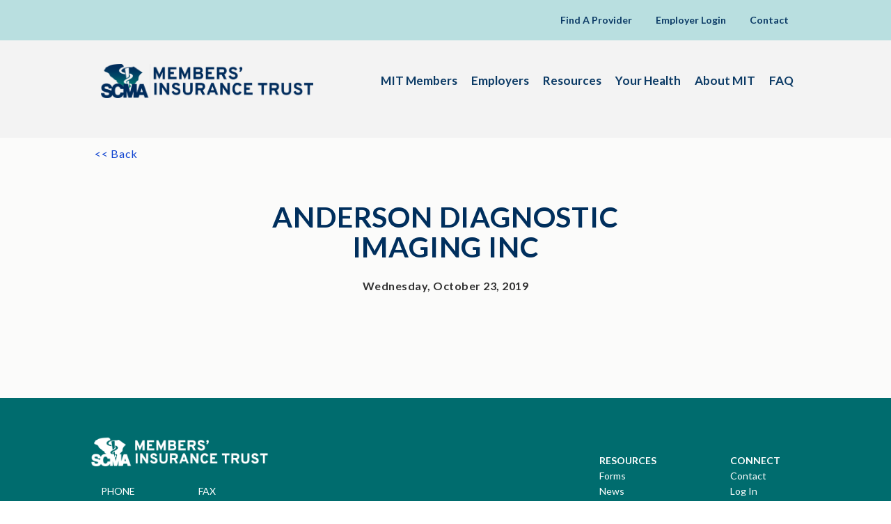

--- FILE ---
content_type: text/css
request_url: https://scmamit.com/wp-content/themes/scma-mit_theme/css/style.css
body_size: 11467
content:
/* reset.css is here */
*{margin:0; padding:0; box-sizing:border-box; }
table {border-collapse:collapse; border-spacing:0;}
fieldset,img{border:0;}
img{max-width:100%; height: auto; display:block; }
address,caption,cite,code,dfn,th,var {font-style:normal; font-weight:normal; }
ol,ul { list-style:none;}
caption,th {text-align:left;}
q:before,q:after {content:'';}
abbr,acronym { border:0;}
a {color:#0f43d0; text-decoration:none; outline:0 none !important; }
a:hover, a:focus {text-decoration:none; outline:0 none !important;}
h1,h2,h3,h4,h5,h6 {font-size:100%; font-weight:bold;}
h1 {
	font-size:55px;
	}
h2 {
	font-size:42px;
	line-height: 1em;
	font-weight: 400;
	color: #002f5d;
	padding-bottom: 20px;
	}
h3 {
	font-size:30px;
	line-height: 1.2em;
	color:#fff;
	}
h4 {font-size:26px;line-height: 28px;color: #00866d;}
h5 {font-size:24px;line-height: 28px;color: #ffffff;}
h6 {font-size:22px;color:#19286c;font-weight: 700;line-height: 27px;}
p{
	font-size:16px;
	line-height:1.3em;
	color:#313131;
	letter-spacing: 0.5px;}
header,nav,section,article,aside,footer,hgroup,figure,main {display: block; }
.clear{clear:both; font-size:1px;line-height:1px; display:block; height:0;}
.clearfix:after  {display: block;content: "";clear: both;}
.last	{margin:0 !important;}
.pad_last{padding:0 !important;}
.no_bg {background:none !important;}
.no_bor{border:0 none !important; }
.flt_lt {float:left; display:inline;}
.flt_rt {float:right; display:inline;}
/* reset.css ends here */
html {}
body {color:#b1b1b1;font-family: 'Lato', sans-serif;font-size:16px;line-height:26px;color:#3a3a3a;font-weight:400;}
/* fonts here */
@font-face {
  font-family: 'ProximaNova-Semibold';
  src: url('../fonts/ProximaNova-Semibold/ProximaNova-Semibold.eot?#iefix') format('embedded-opentype'),
      url('../fonts/ProximaNova-Semibold/ProximaNova-Semibold.woff') format('woff'),
      url('../fonts/ProximaNova-Semibold/ProximaNova-Semibold.ttf')  format('truetype'), 
      url('../fonts/ProximaNova-Semibold/ProximaNova-Semibold.svg#ProximaNova-Semibold') format('svg');
  font-weight: normal;
  font-style: normal;
}

/* LayOut Start here */
.wrapper{max-width: 100%;margin:0 auto;}
.container{max-width: 1050px;margin:0 auto;border-top:0 none;}
/*-- Color Palette Starts Here */
.mitDarkGreen {
	color: #006c6e;
}
.mitNavy {
	color: #002f5d;
}
.mitTeal {
	color: #00866d;
}
.mitBrightBlue {
	color: #0f43d0;
}
.mitBrightTeal {
	color: #0cd8ad;
}
.mitWhite {
	color: #fff;
}
/*-- index page start --*/
/*-- header starts here --*/
.header-top{background: #b9dfe0;}
.logo1{display: none;}
.header{}
.header-in{}
.header-cont ul{font-size: 0;margin: 0 -13px;}
.header-cont{padding: 20px 0 11px 0;text-align: right;}
.header-cont ul li{display: inline-block;padding: 0 16px;}
.header-cont ul li a{font-size: 14px;line-height: 17px;color:#0b3a65;font-weight: 600;padding: 0 1px;letter-spacing: 0px;font-family: 'Lato', sans-serif;}
.header-cont ul li input{transition: all 0.5s ease-in-out;-webkit-transition: all 0.5s ease-in-out;-ms-transition: all 0.5s ease-in-out;-o-transition: all 0.5s ease-in-out;-moz-transition: all 0.5s ease-in-out;font-size: 14px;line-height: 17px;color:#0b3a65;border: 0 none;border-bottom: 2px solid #0b3a65;font-weight: 600;outline: none;padding: 0 20px 0 0;box-shadow: none;letter-spacing: 0px;font-family: 'Lato', sans-serif;width: 75px;height: 20px;background: none;vertical-align: top;}
.header-cont ul li{position: relative;}
.serach{display: none;}
.serach{position: relative;}
.header-cont ul li a.blk .fa{position: absolute;right:20px;top: 2px;}
.closet .uis-form-wrapper a.blk .fa.close .header-cont ul li input{width: 150px;}

.uis-form-wrapper a.blk .fa.close{display: none;}
/*.uis-form-wrapper.open_search a.blk .fa.search{display: none;}*/
.uis-form-wrapper.open_search a.header-cont ul li input.blk .fa.close{display: block;}
.uis-form-wrapper.open_search a.header-cont ul li input.blk .fa.close{display: block;}
.open_search.uis-form-wrapper a.blk .fa.close{display: block;}
.serach{position: absolute;right: 22px;top: 55px;}
.serach a .fa{font-size: 35px;line-height: 40px;color: #002f5d;}
.header-cont ::-webkit-input-placeholder {
  color: #0b3a65;
}

.header-cont ::-ms-input-placeholder { 
  color: #0b3a65;
}

.header-cont ::placeholder {
  color: #0b3a65;
}
.header-rgt{float: right;padding: 15px 0 0 0;}
nav{}
nav ul{font-size: 0;margin: 0 -16px;}
nav ul li{display: inline-block;padding: 0 15px;}
nav ul li a{font-size: 14px;line-height: 17px;color:#0b3a65;font-weight: 600;padding: 0 1px;letter-spacing: 0px;font-family: 'Lato', sans-serif;}
.logo{float: left;padding: 0 0 0 15px;}
.header-bottom{background: #f3f3f3;padding: 34px 0 35px 0;}

.header-cont button{font-size: 19px;line-height: 37px;color:#0c3763;font-weight: 600;letter-spacing: 0.6px;font-family: 'Lato', sans-serif;width: 109px;height: 36px;display: none;border-radius: 10px;border: none;background: #ffffff;box-shadow: none;outline: none;margin: 0 auto;}
/*-- header ends here --*/

/*-- banner starts here --*/
/*-- banner ends here --*/
/*-- main starts here --*/
/*-- control starts here --*/
.control{background: #f3f3f3;}
.container1{max-width: 1340px;margin: 0 auto;}
.control-in{
	padding: 48px 0 0 0;
	font-size: 0;
	display: flex;
	align-items: center;
}
.control-in ul.control-lft{
	display: flex;
	/* float: left; */
	width: 33.33%;
	vertical-align: middle;
	justify-content: center;
}
.control-in ul.control-rgt{
	display: flex;
	/* float: right; */
	vertical-align: middle;
	width: 33.33%;
	justify-content: center;
}
.control-in ul  li{display: inline-block;padding: 0 11px;}
.control-in ul  li a{}
.control-in ul  li a img{}
.control-in h1{font-size: 58px;line-height: 60px;color:#01576b;font-weight: bold;padding: 0px 0px 0 0;letter-spacing: 0px;font-family: 'Lato', sans-serif;display: inline-block;text-align: center;width: 33.33%;vertical-align: middle;}
.control-in h1.text{display: none;font-size: 50px;line-height: 60px;color:#01576b;font-weight: bold;padding: 0px 0px 0 0;letter-spacing: 0px;font-family: 'Lato', sans-serif;text-align: center;width: 100%;vertical-align: middle;}
/*-- control ends here --*/
/*-- members starts here --*/
.members{background: #f3f3f3;}
.members-in{padding: 92px 0 93px 0;}
.members-in ul{font-size: 0;}
.members-in > ul > li{display: inline-block;width: 33.33%;padding: 0 14px;vertical-align: top;}
.members-blk{background: #ffffff;text-align: center;min-height: 280px;padding: 27px 0 0 0;box-shadow: 0px 0px 7px 0px rgba(0, 0, 0, 0.1);}
.members-blk > a{min-height: 79px;display: block;}
.members-blk a img{margin: 0 auto;}
.members-blk h5{font-size: 29px;line-height: 32px;color:#002f5d;font-weight: 500;padding: 15px 0px 19px 0;letter-spacing: 0px;font-family: 'Lato', sans-serif;text-align: center;}
.members-blk ul{}
.members-blk ul li{padding: 2px 0 0 0;}
.members-blk ul li a,
.option-blk ul li a {
	font-size: 16px;
	line-height: 20px;
	vertical-align: middle;
	color:#0f43d0;
	font-weight: 400;
	padding: 0px 0px 0 0;
	letter-spacing: 0px;
	font-family: 'Lato', sans-serif;
	text-align: center;
	display: inline-block;
	position: relative;
}
.members-blk ul li a .fa-plus {color: #0f43d0;font-size: 18px;line-height: 17px;/* position: relative; */right: 0;display: inline-block;vertical-align: middle;margin: 0 0 0 4px;}
.members-blk ul li a:after, 
.covered-blk a:after,
/*.press-cont ul li .press-main a:after,*/
.option-blk ul li a:after {
	width: 0;
	height: 2px;
	content:'';
	background: #0f43d0;
	position: absolute;
	left: 0;
	bottom: -2px;
	transition: all 0.3s ease-in-out;
	-webkit-transition: all 0.3s ease-in-out;
	-ms-transition: all 0.3s ease-in-out;
	-os-transition: all 0.3s ease-in-out;
	-moz-transition: all 0.3s ease-in-out;
}
.option-blk ul li a.block1:hover:after {
	width: 0;
}
.option-blk ul li a:hover:after {
	width: 110%;
}
.members-blk ul li a:hover:after, 
.covered-blk a:hover:after,
.press-cont ul li .press-main a:hover:after {
	width: 100%;
}
.covered-blk a:hover:after {
	width: 40%;
}

.members-text{max-width: 750px;margin: 0 auto;padding: 0 0 47px 0;}
.members-text p{font-size: 20px;line-height: 29px;color:#313131;font-weight: 400;padding: 0px 7px;letter-spacing: 0.4px;font-family: 'Lato', sans-serif;text-align: center;}
/*-- members ends here --*/
/*-- provide starts here --*/
.provide{background: #f3f3f3;}
.provide-in.headline,
.provide-in.box-padding {padding: 44px 0 44px 8px;}
.provide-in{padding: 0 0 0 16px;position: relative;}
.provide-in figure{width: 90%;}
.provide-in.headline figure{width: 90%;float: right;}
.provide-rgt{
	background: #ffffff;
	max-width: 470px;
	padding: 39px 0 44px 51px;
	position: absolute;
	z-index: 1;
	margin: 0 19px 0 0;
	top: 18%;
	right: 0;
}
.provide-rgt.headline{
	background: #ffffff;
	max-width: 470px;
	float: right;
	padding: 47px 0 38px 51px;
	position: absolute;
	z-index: 1;
	margin: 0 0 0px 9px;
	top: 20%;
	left: 0;
}
/* .provide-rgt h2{font-size: 42px;line-height: 45px;color:#002f5d;font-weight: 400;padding: 0px 0 0 4px;letter-spacing: -0.2px;font-family: 'Lato', sans-serif;} */
.provide-rgt p{font-size: 16.66px;line-height: 25px;color:#313131;font-weight: 400;padding: 8px 69px 15px 4px;letter-spacing: 0.4px;font-family: 'Lato', sans-serif;}
/*
.provide-rgt a{
	font-size: 16.66px;
	line-height: 32px;
	color:#ffffff;
	font-weight: 400;
	text-align: center;
	padding: 0px 0 0 0;
	letter-spacing: 0.4px;
	font-family: 'Lato', sans-serif;
	width: 123px;
	height: 35px;
	background: #002f5d;
	display: block;
	border-radius: 9px;}
*/
.provide-rgt.headline h2{}
.provide-rgt.headline p{padding: 9px 18px 17px 5px;}
/*-- provide ends here --*/
/*-- news starts here --*/
.news{background: #f3f3f3;padding: 0 0 58px 0;}
.news-in {max-width: 960px;margin: 0 auto;padding: 83px 0 0 0;}
.news-in{position: relative;}
.news-in ul{vertical-align: top;font-size: 0;}
.news-in ul li{display: inline-block;width: 33.33%;min-height: 225px;padding: 0 10px;}
.news-in a{font-size: 16px;line-height: 32px;color:#ffffff;font-weight: 400;text-align: center;padding: 0px 0 0 0;letter-spacing: 0.4px;font-family: 'Lato', sans-serif;width: 143px;height: 35px;background: #002f5d;display: block;border-radius: 9px;margin: 25px auto;}
.news-blk{background: #ffffff;box-shadow: 0px 0px 7px 0px rgba(0, 0, 0, 0.1);padding: 23px 20px 33px 29px; min-height: 300px;}
.news-blk h5{font-size: 24px;line-height: 27px;color:#01576b;font-weight: 600;padding: 8px 0 13px 4px;letter-spacing: 1.2px;font-family: 'Lato', sans-serif;}
.news-blk p{font-size: 16.66px;line-height: 25px;color:#313131;font-weight: 400;padding: 0 0 11px 2px;letter-spacing: 0.2px;font-family: 'Lato', sans-serif;}
.news-blk span{font-size: 16px;line-height: 25px;color:#0f43d0;font-weight: 600;padding: 8px 0 15px 2px;letter-spacing: 0.8px;font-family: 'Lato', sans-serif;}
.news-blk a#blogList{background: none;display: inline;}
.news-blk.text h5{color: #00866d;}
/*-- news ends here --*/
/*-- main ends here --*/
/*-- footer starts here --*/
footer{background: #006c6e;border-bottom: 3px solid #d8d1d1;;}
.footer-btm{background: #006c6e;}
.footer-top{}
.footer-in{padding: 55px 0 0 0;}
.letter{}
.letter-lft{float: left;width: 50%;padding: 23px 0 0 68px;}
.letter-rgt{float: right;width: 50%;padding: 8px 0 0 0;}
.letter-lft h6{font-size: 25px;line-height: 25px;color:#ffffff;font-weight: 500;padding: 0;letter-spacing: 0.6px;font-family: 'Lato', sans-serif;}
.letter-rgt ul {margin: 0 0px 0 0;font-size: 0;}
.letter-rgt > ul > li{display: inline-block;vertical-align: top;padding: 0 21px 0 0;margin: 0px 0 0 0;}
.letter-rgt ul li label{font-size: 13px;line-height: 15px;color:#ffffff;font-weight: 500;padding: 0;display: block;letter-spacing: -0.1px;font-family: 'Lato', sans-serif;}
.letter-rgt ul li input{font-size: 15px;line-height: 33px;color:#ffffff;font-weight: 500;letter-spacing: 0.6px;font-family: 'Lato', sans-serif;width: 335px;height: 33px;display: inline-block;padding: 0 10px;border: 2px solid #ffffff;background: none;border-radius: 8px;margin: 2px 0 0 0;}
.letter-rgt ul li button{font-size: 15px;line-height: 37px;color:#0c3763;font-weight: 400;letter-spacing: 0.6px;font-family: 'Lato', sans-serif;width: 109px;height: 36px;padding: 0 10px;display: inline-block;margin: 15px 0 0 0;border-radius: 10px;border: none;background: #ffffff;box-shadow: none;outline: none;cursor: pointer;}
.footer-main{padding: 0 0 31px 0;}
.connect-lft{float: left;}
.connect-lft a{}
.connect-lft a img{}
.phone{padding: 27px 0 0 0;}
.phone ul{}
.phone ul li{display: inline-block;padding: 0 16px 0 15px;}
.phone ul li h6{font-size: 14px;line-height: 15px;color:#ffffff;font-weight: 500;text-transform: uppercase;display: block;letter-spacing: 0;padding: 0 0 9px 0;font-family: 'Lato', sans-serif;}
.phone ul li a{font-size: 14px;line-height: 15px;color:#ffffff;font-weight: 500;padding: 0;display: block;letter-spacing: 0.2px;font-family: 'Lato', sans-serif;}
.connect-rgt{float: right;padding: 27px 0 0 0;}
.connect-rgt ul{}
.connect-rgt > ul > li{display: inline-block;padding: 0 16px 0 57px;}
.resources{}
.resources h5{font-size: 14px;line-height: 15px;color:#ffffff;font-weight: 600;text-transform: uppercase;display: block;letter-spacing: 0px;padding: 0 0 7px 0;font-family: 'Lato', sans-serif;}
.resources ul{}
.resources ul li{display: block;}
.resources ul li a{font-size: 14px;line-height: 15px;color:#ffffff;font-weight: 400;display: block;letter-spacing: 0px;padding: 0 0 7px 0;font-family: 'Lato', sans-serif;}
.footer-btm{}
.copy-right{padding: 10px 0 35px 0;}
.solutions{}
.solutions-lft{float: left;padding: 6px 0 0 10px;}
.solutions-lft p{font-size: 14px;line-height: 15px;color:#ffffff;font-weight: 400;display: block;letter-spacing: 0.3px;padding: 0;font-family: 'Lato', sans-serif;}
.solutions-rgt{float: right;padding: 0 0 0 0;}
.solutions-rgt ul{}
.solutions-rgt ul li {display: inline-block;padding: 0 13px;}
.solutions-rgt ul li a{font-size: 14px;line-height: 15px;color:#ffffff;font-weight: 400;display: block;letter-spacing: -0.1px;padding: 0;font-family: 'Lato', sans-serif;}
.solutions a img{display: none;}
/*-- footer ends here --*/
/* inputs feilds */
input, textarea, button, select {
    -webkit-appearance: none; /*Safari/Chrome*/
    -moz-appearance: none; /*Firefox*/
    -ms-appearance: none; /*IE*/
    -o-appearance: none; /*Opera*/
    appearance: none;
    -webkit-border-radius: 0;
}
/*--menu--*/
.menu{display: none;float: right;cursor: pointer;background: transparent;border: 0;outline: none;} .menu span{display: none;width: 30px;height: 4px;margin: 6px 0 0 0;position: relative;right: 0;-webkit-transition: .25s ease-in-out; -moz-transition: .25s ease-in-out;-o-transition: .25s ease-in-out; transition: .25s ease-in-out;background: #fff;}
.sidemenu {display: none;position: fixed;top:0;right: -250px;width: 250px;height: 100%;background: #ffffff;padding: 0;z-index: 99; -webkit-transition:  .25s ease-in-out;
    -moz-transition: .25s ease-in-out;
    -o-transition: .25s ease-in-out;
    transition: .25s ease-in-out;}
.open_menu .menu span:nth-child(1) {transform: rotate(45deg); top: 10px;}
.open_menu .menu span:nth-child(2) {opacity: 0;}
.open_menu .menu span:nth-child(3) {transform: rotate(-45deg); top: -10px;}
/*--sticky-header--*/
.sticky-header header{position:fixed;width: 100%;z-index: 99999;}
.sticky-header .header-right{}
.side_bar {display: none;}
.menu{display: none;text-align: right;}
/*-- inner1 page starts--*/
/*-- banner starts--*/
.banner{position: relative;margin: 0;}
.banner figure {margin-bottom: 0;}
.banner figure img{width: 100%;max-width:1300px; margin:0 auto;}
.banner-in{
	position: absolute;
	top: 20%;
/*	left: 94px; */
}
.banner-blk{max-width: 430px;}
.banner-blk h1{
	font-size:58px;
	line-height: 1em;
	color:#006c6e;
	font-weight: bold;
	letter-spacing: 0.4px;
	padding: 0 0 20px 0px;
	font-family: 'Lato', sans-serif;}
/*-- banner ends--*/
/*-- eligibility starts--*/
.eligibility{background: #f3f3f3;}
.eligibility-in{padding: 84px 0 0 0;}
.eligibility-in.amet{padding: 84px 0 50px 0;}
.eligibility-lft{float: left;display: inline-block;width: 50%;padding: 0 0 0 17px;}
/* .eligibility-lft h2{font-size:41px;line-height: 43px;color:#002f5d;font-weight: bold;letter-spacing: 0.9px;padding: 0 111px 0px 0;font-family: 'Lato', sans-serif;} */
.eligibility-lft p{font-size:16.66px;line-height: 25px;color:#313131;font-weight: 400;letter-spacing: 0.3px;padding: 14px 20px 0 0;font-family: 'Lato', sans-serif;}

.eligibility-rgt{float: right;display: inline-block;width: 50%;padding: 53px 0 0 102px;}
.eligibility-blk{}
.qoutes{}
.eligibility-rgt p{position: relative;}
/*.eligibility-rgt p:before{content: open-quote;position: absolute;left: -23px;top: -67px;font-family: 'ProximaNova-Semibold';color: #0f43d0;font-size: 142px;line-height: 148px;}*/
.eligibility-rgt p{font-size: 20px;line-height: 27px;color:#313131;font-weight: 400;letter-spacing: 0.6px;padding: 4px 75px 0 7px;font-family: 'Lato', sans-serif;font-style: italic;}
.eligibility-blk ul{}
.eligibility-blk ul li{display: inline-block;padding: 20px 0 0 7px;vertical-align: middle;}
.eligibility-blk ul li a{display: block;}
.eligibility-blk ul li h5{font-size:16.66px;line-height: 25px;color:#313131;font-weight: bold;letter-spacing: -0.2px;padding: 0 0 0 7px;font-family: 'Lato', sans-serif;}
.eligibility-blk ul li h5 span{font-style: italic;}


.quote-right {
	float: right;
	display: inline-block;
	width: 50%;
	padding: 55px 0 0 102px;
}
.quote-right{}
.quotes{}
.quote-right p{position: relative;}
.quote-right::before {
	content: open-quote;
	font-style: normal;
	position: absolute;
	font-family: 'ProximaNova-Semibold';
	color: #0f43d0;
	font-size: 142px;
	line-height: 0px;
}
.quote-right p{font-size: 20px;line-height: 27px;color:#313131;font-weight: 400;letter-spacing: 0.6px;padding: 4px 75px 0 7px;font-family: 'Lato', sans-serif;font-style: italic;}
.quote-right ul{}
.quote-right ul li{display: inline-block;padding: 20px 0 0 7px;vertical-align: middle;}
.quote-right ul li a{display: block;}
.quote-right ul li h5{font-size:16.66px;line-height: 25px;color:#313131;font-weight: bold;letter-spacing: -0.2px;padding: 0 0 0 7px;font-family: 'Lato', sans-serif;}
.quote-right ul li h5 span{font-style: italic;}


.covrage p,
.eligibility-in p {
	font-size:16.66px;
	line-height: 25px;
	color:#313131;
	font-weight: 400;
	letter-spacing: 0.3px;
	padding: 0 20px 25px 0;
	font-family: 'Lato', sans-serif;
	}
.covrage {padding: 12px 0 234px 16px;}
/*-- eligibility ends--*/
/*-- plans starts--*/
.plans{max-width: 1025px;margin: -179px auto 0;background: #ffffff;box-shadow: 0px 0px 9px 0px rgba(0, 0, 0, 0.2);}
.plans-in{padding: 40px 45px 80px;}
.plans-in ul{font-size: 0;padding: 30px 0 0 0;}
.plans-in > ul > li{display: inline-block;width: 25%;text-align: center;padding: 0 5px;vertical-align: top;}
.plans-in > ul > li:after{width: 2px;height: 255px;background: #f2f2f2;position: absolute;top: 0;right: 0;content: '';}
.plans-in > ul > li:last-child:after{display: none;}
.plans-in > ul > li{position: relative;}
.plans-blk{}
.plans-blk ul{}
.plans-blk ul li{padding: 0 0 0 0;}
.plans-blk ul li a.block1 .fa{background: #00856c;width: 70px;height: 70px;border-radius: 100px;color: #ffffff;font-size: 49px;line-height: 75px;text-align: center;}
.plans-blk ul li a.block2 .fa{background: #0f43d0;width: 70px;height: 70px;border-radius: 100px;color: #ffffff;font-size: 49px;line-height: 75px;text-align: center;}
.plans-blk ul li a.block3 .fa{background: #002e5d;width: 70px;height: 70px;border-radius: 100px;color: #ffffff;font-size: 49px;line-height: 75px;text-align: center;}
.plans-blk ul li a.block4 .fa{background: #0bd7ac;width: 70px;height: 70px;border-radius: 100px;color: #ffffff;font-size: 49px;line-height: 75px;text-align: center;}
.plans-blk ul li h6{font-size: 19px;line-height: 25px;color: #002f5d;font-weight: bold;letter-spacing: 1.4px;padding: 19px 0 0 15px;font-family: 'Lato', sans-serif;}
.plans-blk ul li p{font-size: 16.66px;line-height: 22px;color:#313131;font-weight: 400;letter-spacing: 0.1px;padding: 6px 25px 0 39px;font-family: 'Lato', sans-serif;}
/* .plans-in h2{font-size:41px;line-height: 43px;color:#002f5d;font-weight: bold;letter-spacing: 0.5px;padding: 0 0px 0 14px;font-family: 'Lato', sans-serif;} */
/*-- plans ends--*/
/*-- benfits starts--*/
.benfits{}
/* .benfits p{font-size: 16.66px;line-height: 26px;color:#313131;font-weight: 400;letter-spacing: 0px;padding: 0;font-family: 'Lato', sans-serif; padding-left: 22px;} */
.benfits-in{
	padding: 50px 0 50px 0;
	}
.benfits-full{width: 100%;padding: 0 0 0 17px;}
.benfits-lft{float: left;width: 70%;padding: 0 0 0 0px;}
/* .benfits-in h2{font-size:42px;line-height: 48px;color:#002f5d;font-weight: 400;letter-spacing: 0.5px;padding: 0 0 20px 18px;font-family: 'Lato', sans-serif;} */
/*.benfits-lft p{font-size: 16.66px;line-height: 26px;color:#313131;font-weight: 400;letter-spacing: 0px;padding: 0;font-family: 'Lato', sans-serif;}*/
.benfits-rgt{float: right;width: 30%;padding: 17px 13px 0 0;}
/*.benfits-rgt a{font-size: 16px;line-height: 32px;color:#ffffff;font-weight: 400;text-align: center;padding: 0px 0 0 0;letter-spacing: 0.4px;font-family: 'Lato', sans-serif;width: 123px;height: 35px;background: #002f5d;display: block;border-radius: 9px;margin-left: auto;}*/
a.btnNavy {
	font-size: 16px;
	line-height: 32px;
	color:#ffffff;
	font-weight: 400;
	text-align: center;
	padding: 0px 15px 0 15px;
	letter-spacing: 0.4px;
	font-family: 'Lato', sans-serif;
	min-width: 144px;
	height: 35px;
	background: #002f5d;
	display: inline-block;
	border-radius: 9px;
	margin: 10px 10px 10px 0px;
	}
/*-- benfits ends--*/
/*-- labore starts--*/
.labore{}
.labore-in{padding: 45px 0 35px 0;}
.labore-lft{float: left;width: 50%;padding: 15px 0 0 0px;}
/* .labore-lft h2{font-size:42px;line-height: 48px;color:#002f5d;font-weight: 400;letter-spacing: 0.8px;padding: 0 0 14px 0;font-family: 'Lato', sans-serif;} */
.labore-lft p{font-size: 16.66px;line-height: 25px;color:#313131;font-weight: 400;letter-spacing: 0px;padding: 0 64px 22px 0;font-family: 'Lato', sans-serif;}
/*.labore-lft a{font-size: 16px;line-height: 32px;color:#ffffff;font-weight: 400;text-align: center;padding: 0px 0 0 0;letter-spacing: 0.4px;font-family: 'Lato', sans-serif;width: 123px;height: 35px;background: #002f5d;display: block;border-radius: 9px;}*/
.labore-rgt{float: right;width: 50%;padding: 0 0 0 56px;}
.labore-rgt{position: relative;}
.labore-rgt:after{
	width: 289px;height: 289px;
	position: absolute;
	right: 7px;
	top: 0;
	z-index: -1;
	content: '';
	}
.labore-rgt figure img{}
/*-- labore ends--*/
/*-- covered starts--*/
.covered{}
.covered-in{max-width: 1010px;margin: 0 auto;padding: 0 0 92px 0;}
.covered-in h3{font-size: 25px;line-height: 25px;color: #00866d;font-weight: 600;letter-spacing: 0.9px;padding: 0 0px 9px 0;font-family: 'Lato', sans-serif;border-bottom: 1px solid #01576b;margin: 0 0 0 0;}
.covered-in ul{padding: 27px 0 0 0;font-size: 0;}
.covered-in ul li{display: inline-block;width: 33.33%;padding: 0 0 0 0;vertical-align: top;}
.covered-blk{padding: 0 33px 0 2px;}
.covered-blk h5{font-size: 20px;line-height: 25px;color: #002f5d;font-weight: 400;letter-spacing: 0.8px;padding: 0 0px 0px 0;font-family: 'ProximaNova-Semibold';}
.covered-blk p{font-size: 16.66px;line-height: 25px;color:#313131;font-weight: 400;letter-spacing: 0.3px;padding: 5px 23px 15px 0;font-family: 'Lato', sans-serif;}
.covered-blk h6 {
	font-size:16.66px;
	line-height: 20px;
	font-weight: 400;
	letter-spacing: 0px;
	padding: 10px 0px 0px 0px;
	font-family: 'Lato', sans-serif;
}
.covered-blk h6 a {
	color: #0f43d0;
}
.covered-blk h6{position: relative;}
.covered-blk h6 .fa-plus:before{content: "\f067";color: #0f43d0;font-size: 18px;line-height: 17px;position: relative;right: -8px;top: 2px;}
/*-- covered ends--*/
/*-- ready starts--*/
.ready{background: url(../images/bg-img4.jpg) no-repeat;width: 100%;min-height:307px;background-size: cover;}
.ready-in{max-width: 500px;margin: 0 auto;text-align: center;padding: 65px 0 0 0;}
.ready-in h2{color: #ffffff;}
.ready-in p{font-size: 16px;line-height: 25px;color: #ffffff;font-weight: 400;letter-spacing: 0.3px;padding: 5px 36px 20px;font-family: 'Lato', sans-serif;}
.ready-in a{font-size: 16px;line-height: 32px;color:#002f5d;font-weight: 600;text-align: center;padding: 0px 0 0 0;letter-spacing: 0.4px;font-family: 'Lato', sans-serif;width: 141px;height: 35px;background: #ffffff;display: block;border-radius: 9px;margin: 0 auto;}
/*-- ready ends--*/
/*-- inner1 page ends--*/
/*-- inner2 page starts--*/
/*-- banner starts--*/
.banner-blk p{
	font-size: 16px;
	line-height: 1.2em;
	color:#002f5d;
	font-weight: 400;/* text-align: center; */
	padding: 0px 0 20px 0;
	letter-spacing: 0.4px;
	font-family: 'Lato', sans-serif;}
.banner-blk a{font-size: 16px;line-height: 32px;color:#ffffff;font-weight: 400;text-align: center;padding: 0px 0 0 0;letter-spacing: 0.4px;font-family: 'Lato', sans-serif;width: 105px;height: 35px;background: #002f5d;display: block;border-radius: 9px;}
/*-- banner ends--*/
/*-- tempor starts--*/
.tempor{}
.tempor-in{max-width: 676px;margin: 0 auto;text-align: center;padding: 81px 0 106px 0;}
.tempor.members {background: #fff;}
.tempor.members .tempor-in {background: #fff; padding:0 0 40px 0;}
.tempor.members .tempor-in h2 {margin-top: 40px;}
/* .tempor-in h2{font-size:41px;line-height: 48px;color: #002f5d;font-weight: bold;letter-spacing: 0.7px;padding: 0 0 20px 11px;font-family: 'Lato', sans-serif;} */
.tempor-in p{font-size: 16px;line-height: 26px;color: #313131;font-weight: 400;padding: 0px 0 0 6px;letter-spacing: 0.2px;font-family: 'Lato', sans-serif;}
/*-- tempor ends--*/
/*-- primary starts--*/
.primary{max-width: 1024px;margin: 0 auto 0;background: #ffffff;box-shadow: 0px 0px 14px 0px rgba(0, 0, 0, 0.2);position: relative;}
.primary-in{max-width: 980px;margin: 0 auto 0;}
.care{margin: 0 0 0 0;position: relative;top: -24px;}
.care ul{font-size: 0;}
.care ul li{
	width: 19%;
	margin: 0;
	padding: 0 3px;
	min-height: 60px;
	display: flex;
	align-items: center;
	}

.care ul li.care1 a,
.care ul li.care2 a,
.care ul li.care3 a,
.care ul li.care4 a,
.care ul li.care5 a {
	font-family: 'Lato', sans-serif;
	display: block;
	font-size: 21px;
	line-height: 1.2em;
	font-weight: 600;
	text-align: center;
	padding: 5px;
	color: #fff;
	width: 100%;
	}
	
/* Tab Button States */
.care ul li.care1{
	background: #00866d;
	border: 3px solid #00866d;
	}
.care ul li.care1.active {
	background: #fff;
	color: #00866d; 
}
.care ul li.care1.active a {
	color: #00866d;
}

.care ul li.care2{
	background: #0f43d0;
	border: 3px solid #0f43d0;
	}
.care ul li.care2.active {
	background: #fff;
	color: #0f43d0;
}
.care ul li.care2.active a {
	color: #0f43d0;
}

.care ul li.care3{
	background: #006c6e;
	border: 3px solid #006c6e;
	}
.care ul li.care3.active {
	background: #fff;
	color: #006c6e;
}
.care ul li.care3.active a {
	color: #006c6e;
}

.care ul li.care4{
	background: #002f5d;
	border: 3px solid #002f5d;
	}
.care ul li.care4.active {
	background: #fff;
	color: #002f5d;
}
.care ul li.care4.active a {
	color: #002f5d;
}

.care ul li.care5{
	background: #01576b;
	border: 3px solid #01576b;
}
.care ul li.care5.active {
	background: #fff;
	color: #01576b;
}
.care ul li.care5.active a {
	color: #01576b;
}

.care ul li.care1:hover {
	background: #fff;
	transition: all 0.2s ease-in-out;-webkit-transition: all 0.2s ease-in-out;-ms-transition: all 0.2s ease-in-out;-o-transition: all 0.2s ease-in-out;-moz-transition: all 0.2s ease-in-out;
	}
.care ul li.care2:hover {
	background: #fff;
	transition: all 0.2s ease-in-out;-webkit-transition: all 0.2s ease-in-out;-ms-transition: all 0.2s ease-in-out;-o-transition: all 0.2s ease-in-out;-moz-transition: all 0.2s ease-in-out;
	}
.care ul li.care3:hover {
	background: #fff;
	transition: all 0.2s ease-in-out;-webkit-transition: all 0.2s ease-in-out;-ms-transition: all 0.2s ease-in-out;-o-transition: all 0.2s ease-in-out;-moz-transition: all 0.2s ease-in-out;
	}
.care ul li.care4:hover {
	background: #fff;
	transition: all 0.2s ease-in-out;-webkit-transition: all 0.2s ease-in-out;-ms-transition: all 0.2s ease-in-out;-o-transition: all 0.2s ease-in-out;-moz-transition: all 0.5s ease-in-out;
	}
.care ul li.care5:hover {
	background: #fff;
	transition: all 0.2s ease-in-out;-webkit-transition: all 0.2s ease-in-out;-ms-transition: all 0.2s ease-in-out;-o-transition: all 0.2s ease-in-out;-moz-transition: all 0.2s ease-in-out;
	}

.care ul li:hover.care1 a {
	color: #00866d;
	transition: all 0.2s ease-in-out;-webkit-transition: all 0.2s ease-in-out;-ms-transition: all 0.2s ease-in-out;-o-transition: all 0.2s ease-in-out;-moz-transition: all 0.2s ease-in-out;
	}
.care ul li:hover.care2 a {
	color: #0f43d0;
	transition: all 0.2s ease-in-out;-webkit-transition: all 0.2s ease-in-out;-ms-transition: all 0.2s ease-in-out;-o-transition: all 0.2s ease-in-out;-moz-transition: all 0.2s ease-in-out;
	}
.care ul li:hover.care3 a {
	color: #006c6e;
	transition: all 0.2s ease-in-out;-webkit-transition: all 0.2s ease-in-out;-ms-transition: all 0.2s ease-in-out;-o-transition: all 0.2s ease-in-out;-moz-transition: all 0.2s ease-in-out;
	}
.care ul li:hover.care4 a {
	color: #002f5d;
	transition: all 0.2s ease-in-out;-webkit-transition: all 0.2s ease-in-out;-ms-transition: all 0.2s ease-in-out;-o-transition: all 0.2s ease-in-out;-moz-transition: all 0.2s ease-in-out;
}
.care ul li:hover.care5 a {
	color: #01576b;
	transition: all 0.2s ease-in-out;-webkit-transition: all 0.2s ease-in-out;-ms-transition: all 0.2s ease-in-out;-o-transition: all 0.2s ease-in-out;-moz-transition: all 0.2s ease-in-out;
}
		
.veniam{padding: 31px 0 52px 0;}
.veniam-lft{float: left;padding: 0 50px 0 23px;width: 60%;}
.veniam-rgt{float: right;width: 40%;text-align: center;padding: 5px 0 0 0;}
/* .veniam-lft h2{font-size:41px;line-height: 48px;color: #00866d;font-weight: bold;letter-spacing: 0.7px;padding: 0 0 20px 11px;font-family: 'Lato', sans-serif;} */
/*
.veniam-lft p{
	font-size: 18px;
	line-height: 26px;
	color: #000; 
	letter-spacing: 0.5px; 
	padding-left: 11px; 
	padding-bottom: 10px;}
*/
.veniam-lft ul {
	padding: 20px 0 0 15px;
	}
.veniam-lft ul  li{position: relative;padding: 5px 0 18px 20px;vertical-align: top;}
.veniam-lft ul  li:before{width: 10px;height: 10px;background:#002f5d;position: absolute;left: 0;top: 14px;content: '';border-radius: 100px;}
.veniam-lft ul  li p{font-size: 16px;line-height: 26px;color: #313131;font-weight: 400;padding: 0px 56px 0 19px;letter-spacing: 0.1px;font-family: 'Lato', sans-serif;}
.veniam-rgt{}
.veniam-rgt h3{font-size: 49px;line-height: 52px;color: #0cd8ad;font-weight: 400;padding: 0px 0 6px 0;letter-spacing: 0.2px;font-family: 'Lato', sans-serif;}
.veniam-rgt h6{font-size: 16px;line-height: 21px;color: #313131;font-weight: 400;padding: 0;letter-spacing: 0;font-family: 'Lato', sans-serif;}
/* .veniam-rgt h2{font-size: 49px;line-height: 52px;color: #0f43d0;font-weight: 400;padding: 23px 0 6px 0;letter-spacing: 0.2px;font-family: 'Lato', sans-serif;} */
.veniam-rgt a{font-size: 16px;line-height: 30px;color: #ffffff;font-weight: 400;text-align: center;padding: 0px 0 0 0;letter-spacing: 0px;font-family: 'Lato', sans-serif;width: 163px;height: 33px;background:#00866d;display: block;margin: 38px auto 0;border-radius: 8px;}
.veniam-rgt.urgent a{font-size: 16px;line-height: 30px;color: #ffffff;font-weight: 400;text-align: center;padding: 0px 0 0 0;letter-spacing: 0px;font-family: 'Lato', sans-serif;width: 163px;height: 33px;background:#0f43d0;display: block;margin: 38px auto 0;border-radius: 8px;}
.veniam-rgt.Imaging a{font-size: 16px;line-height: 30px;color: #ffffff;font-weight: 400;text-align: center;padding: 0px 0 0 0;letter-spacing: 0px;font-family: 'Lato', sans-serif;width: 163px;height: 33px;background: #006c6e;display: block;margin: 38px auto 0;border-radius: 8px;}
.veniam-rgt.Endoscopy a{font-size: 16px;line-height: 30px;color: #ffffff;font-weight: 400;text-align: center;padding: 0px 0 0 0;letter-spacing: 0px;font-family: 'Lato', sans-serif;width: 163px;height: 33px;background: #002f5d;display: block;margin: 38px auto 0;border-radius: 8px;}
.veniam-rgt.Surgical a{font-size: 16px;line-height: 30px;color: #ffffff;font-weight: 400;text-align: center;padding: 0px 0 0 0;letter-spacing: 0px;font-family: 'Lato', sans-serif;width: 163px;height: 33px;background: #01576b;display: block;margin: 38px auto 0;border-radius: 8px;}
.veniam-lft.urgent h2{color:#0f43d0;}
.veniam-lft.Imaging h2{color: #006c6e;}
.veniam-lft.Endoscopy h2{color: #002f5d;}
.veniam-lft.Surgical h2{color: #01576b;}
/*
.veniam.urgent{display: none;}
.veniam.Imaging{display: none;}
.veniam.Endoscopy{display: none;}
.veniam.Surgical{display: none;}
*/
/*-- primary ends--*/
/*-- cobra starts--*/
.cobra{background: #f3f3f3;margin: 0;padding: 0 0 0 0;}
.cobra-in{}
.coverage{padding: 0 0 65px 0;}
.coverage-lft{float: left;width: 70%;padding: 0 0 0 15px;}
.coverage-lft h4{font-size: 41px;line-height: 52px;color: #002f5d;font-weight: 600;padding: 0px 0 4px 0;letter-spacing: 1.1px;font-family: 'Lato', sans-serif;}
.coverage-lft p{font-size: 16px;line-height: 25px;color: #313131;font-weight: 400;padding: 0px 12px 6px 0;letter-spacing: 0.2px;font-family: 'Lato', sans-serif;}
.coverage-rgt{float: right;width: 30%;text-align: right;padding: 71px 15px 0 0;}
.coverage-rgt ul li a{font-size: 16px;line-height: 30px;color: #ffffff;font-weight: 400;text-align: center;padding: 2px 10px 3px 10px;letter-spacing: 0px;font-family: 'Lato', sans-serif;width: auto;min-width:158px;max-width:230px;height: auto;background: #002f5d;display: block;margin-left:  auto;border-radius: 8px;}
.coverage-rgt ul li.claims a{
	font-size: 16px;
	line-height: 26px;
	color: #002f5d;
	font-weight: 400;
	text-align: center;
	padding: 0px 0 0 0;
	letter-spacing: 0px;
	font-family: 'Lato', sans-serif;
	width: 122px;
	height: 33px;
	background: rgba(255, 255, 255, 0);
	display: block;
	margin-left:  auto;
	border-radius: 8px;
	border: 3px solid #002f5d;
}
.coverage-rgt ul li{display: inline-block;vertical-align: top;padding: 0 0 0 8px;}
/*.labore-rgt.manage:after{background: url(../images/small-img8.png) no-repeat;width: 289px;height: 289px;position: absolute;right: 7px;top: 0;z-index: -1;content: '';}*/
.labore-in.manage{padding: 63px 0 37px 0;}
.covered-in.sid{padding: 0 0 76px 0;}
/*-- cobra ends--*/
/*-- inner2 page ends--*/
/*-- inner3 page starts--*/
.main-content{background: #f3f3f3;}
/*-- banner starts--*/
.banner-blk h2 {
	font-size:58px;
	line-height: 60px;
	font-weight: bold;
	letter-spacing: 0.4px;
	padding: 0;
	font-family: 'Lato', sans-serif;
}
/*-- banner ends--*/
/*-- employees starts--*/
.employees{}
.employees-in{padding: 47px 45px 65px;max-width: 1025px;margin: 0 auto;background: #ffffff;box-shadow: 0px 0px 9px 0px rgba(0, 0, 0, 0.2);}
.employees-lft{float: left;width: 60%;padding: 0 183px 0 0;}
.employees-rgt{float: right;width: 40%;padding: 0 0 0 8px;}
/* .employees-lft h2{font-size: 41px;line-height: 43px;color: #002f5d;font-weight: 600;padding: 0px 0 6px 0;letter-spacing: 0.2px;font-family: 'Lato', sans-serif;} */
/* .employees-lft p{font-size: 16.66px;line-height: 20px;color: #313131;font-weight: 400;padding: 6px 0 12px 0;letter-spacing: 0.2px;font-family: 'Lato', sans-serif;} */
.employees-lft a{font-size: 16px;line-height: 32px;color:#ffffff;font-weight: 400;text-align: center;padding: 0px 0 0 0;letter-spacing: 0.4px;font-family: 'Lato', sans-serif;width: 105px;height: 35px;background: #002f5d;display: block;border-radius: 9px;}
.employees-rgt h3{font-size: 62px;line-height: 64px;color: #0cd8ad;font-weight: 400;padding: 0px 0 6px 0;letter-spacing: 0.2px;font-family: 'Lato', sans-serif;}
.employees-rgt h6{font-size: 16px;line-height: 20px;color: #313131;font-weight: 400;padding: 0px 0 6px 0;letter-spacing: 0.2px;font-family: 'Lato', sans-serif;}
.employees-rgt h2{font-size: 62px;line-height: 52px;color: #0f43d0;font-weight: 400;padding: 0px 0 6px 0;letter-spacing: 0.2px;font-family: 'Lato', sans-serif;}
.labore-rgt.stock{position: relative;z-index: 9;}
/* .labore-rgt.stock:after{background: url(../images/small-img10.png) no-repeat;width: 289px;height: 289px;position: absolute;right: 7px;top: 0;z-index: -1;content: '';} */
.cobra.main{margin: 70px 0 0 0;}
.coverage.main{padding: 0;}
/*-- employees ends--*/
/*-- inner3 page ends--*/
/*-- inner4 page starts--*/
.covered-in.sid h4{font-size: 41px;line-height: 45px;color: #002f5d;font-weight: 600;padding: 0px 0 6px 0;letter-spacing: 0.2px;font-family: 'Lato', sans-serif;text-align: center;}
.covered-blk.sid h5 {font-size: 24px;line-height: 26px;color: #00866d;font-weight: 600;letter-spacing: 0.8px;padding: 0 0px 0px 0;font-family: 'Lato', sans-serif;}
/*-- tempor starts--*/
.tempor.intro{background: #f3f3f3;}
.tempor-in.intro{max-width: 860px;margin: 0 auto;text-align: center;padding: 81px 0 230px 0;}
/* .tempor-in.intro h2{font-size:41px;line-height: 48px;color: #002f5d;font-weight: bold;letter-spacing: 0.7px;padding: 0 0 20px 11px;font-family: 'Lato', sans-serif;} */
.tempor-in.intro p{font-size: 16.66px;line-height: 26px;color: #313131;font-weight: 400;padding: 0px 0 12px 6px;letter-spacing: 0.2px;font-family: 'Lato', sans-serif;}
.employees.intro{margin: -145px 0 55px 0;}
.employees-in.intro{padding: 15px 45px 0;}
.employees-lft.intro{
	float: left;
	width: 60%;
	padding: 25px 98px 0 0;
	}
/*-- tempor ends--*/
/*-- inner4 page starts--*/

/*about page starts here*/
.about-banner{
	background: #f3f3f3;
	padding-bottom: 8px;}
.about-banner-in{padding: 69px 0 102px 0;max-width: 564px;margin: 0 auto;}
.about-banner-in h1{font-size: 58px;line-height: 60px;font-weight: 700;font-family: 'Lato', sans-serif;color: #006c6e;letter-spacing: 0;padding: 0 0 14px 0;text-align: center;}
.about-banner-in p{font-size: 16px;line-height: 18px;font-weight: 400;font-family: 'Lato', sans-serif;color: #313131;letter-spacing: 0.1px;text-align: center;}
.about-banner a {
	font-size: 16px;
	line-height: 32px;
	color: #ffffff;
	font-weight: 400;
	text-align: center;
	letter-spacing: 0.4px;
	font-family: 'Lato', sans-serif;
	height: 35px;
	background: #002f5d;
	display: inline-block;
	border-radius: 9px;
	padding: 0px 15px;
	margin-left: auto;
	margin-right: auto;
}
.about-banner .virtualCare,
.headerCallout {
	text-align: center;
	max-width: 1000px;
	background: #fff;
	margin-left: auto;
	margin-right: auto;
	padding: 40px;
	margin: 50px auto;
	box-shadow: 0px 0px 7px 0px rgba(0, 0, 0, 0.1);
}
.about-banner .virtualCare {
	margin-bottom: 0px;
}
.about-banner .virtualCare h3,
.headerCallout h3 {
	color: #002f5d !important;
	line-height: 1.3em;
	padding-bottom: 15px;
	padding-top: 0px !important;
}
.history .eligibility-in.amet{
	padding: 64px 0 50px 0;
	}
.history .eligibility-lft h2{padding: 0 111px 9px 0;}
.history .eligibility-lft p{letter-spacing: -0.1px;padding: 14px 57px 11px 0;}
.history .eligibility-rgt{padding: 108px 0 0 103px;}
.history .eligibility{background: #ffffff;}

/*ourteam block starts*/
.ourteam{background: #ffffff;}
.ourteam-in{padding: 104px 0 47px 13px;}
/* .ourteam-in h2{font-size: 41px;line-height: 43px;font-weight: 600;font-family: 'Lato', sans-serif;color: #002f5d;padding: 0 0 36px 0;letter-spacing: 1px;} */
.ourteam-in > ul{
	display: flex;
	flex-wrap: wrap;
}
.ourteam-in > ul > li{
	width: 50%;
	padding: 0 0 65px 0; 
	min-height: 542px;
	}
.ourteam-left{}
.ourteam-left > ul{}
.ourteam-left > ul > li{float: left;display: inline-block;width: 50%;}
.ourteam-left > ul > li.jane{width: 30%;float: left;display: inline-block;}
.ourteam-left > ul > li.doe{padding: 0 33px 0 9px;width: 70%;}
.ourteam-left > ul > li figure{}
.ourteam-left > ul > li figure img{}
.ourteam-left > ul > li strong{font-size: 20px;line-height: 22px;font-weight: 700;font-family: 'Lato', sans-serif;color: #002f5d;display: block;padding: 0 0 6px 0;letter-spacing: 0.5px;}
.ourteam-left > ul > li i{font-size: 16px;line-height: 18px;font-weight: 400;font-family: 'Lato', sans-serif;color: #002f5d;padding: 0 0 12px 0;display: block;}
.ourteam-left > ul > li p{font-size: 16px;line-height: 25px;font-weight: 400;font-family: 'Lato', sans-serif;color: #313131;letter-spacing: 0.2px;}
.ourteam-left > ul > li.john{padding: 0 34px 0 18px;width: 70%;}
.ourteam-left > ul > li.john p{}
/*ourboard block starts*/
.ourboard{background: #f3f3f3;}
.ourboard-in{padding: 63px 0 66px 13px}
.ourboard-in h2{font-size: 41px;line-height: 43px;font-weight: 600;font-family: 'Lato', sans-serif;color: #002f5d;letter-spacing: 1px;padding: 0 0 14px 0;}
.ourboard-in p{font-size: 16px;line-height: 25px;font-weight: 400;font-family: 'Lato', sans-serif;color: #313131;letter-spacing: 0.2px;padding: 0 0 30px 0;}
.ourboard-in ul{
	display: flex;
	font-size: 0;
	}
.ourboard-in ul li {
	padding: 0 7px;
	width: 20%;
	}
/*.ourboard-in ul li:first-child{padding: 0 15px 0 0;}*/
/*.ourboard-in ul li:last-child{padding: 0 0 0 15px;}*/
.board{}
.board figure{}
.board figure img{margin: 0 auto;}
.board strong{font-size: 16px;line-height: 18px;font-weight: 700;font-family: 'Lato', sans-serif;color: #002f5d;display: block;text-align: center;padding: 17px 0 9px 0;}
.board i{font-size: 16px;line-height: 18px;font-weight: 400;font-family: 'Lato', sans-serif;color: #002f5d;text-align: center;display: block;}

/*title block starts*/
.title{
    background: #fbfbfa;
}
.title-in{
    padding: 10px 0 0 0;
}
.press{padding: 4px 0 60px 0px;}
.press ul{
	display: flex;
	flex-wrap: wrap;
}
.press ul li{display: inline-block;padding: 0 6px;}
.press ul li p{font-size: 16px;line-height: 18px;font-weight: 400;font-family: 'Lato', sans-serif;color: #313131;letter-spacing: 0.7px;}
.title-inner{max-width: 679px;margin: 0 auto;text-align: center;padding: 0 0 54px 0;}
.title-inner h1{font-size: 41px;line-height: 43px;font-weight: 600;font-family: 'Lato', sans-serif;color: #002f5d;letter-spacing: 0.8px;padding: 0 0 26px 0;}
.title-inner p{font-size: 16px;line-height: 18px;font-weight: 700;font-family: 'Lato', sans-serif;color: #313131;padding: 0 0 36px 0;}
.title-lorem{max-width: 821px;margin: 0 auto;padding: 0 0 62px 0;}
.title-lorem p{font-size: 16px;line-height: 22px;font-weight: 400;font-family: 'Lato', sans-serif;color: #313131;letter-spacing: 0.6px;padding: 0 0 21px 0;}
.title-lorem strong {font-weight: bold;}
.title-lorem em, .title-lorem i {font-style: italic;}
.title-lorem p strong {font-weight: bold;}
.title-lorem ul{padding: 5px 30px;}
.title-lorem ul li{padding: 0 0 6px 0; list-style: disc;}
.title-lorem ol {padding: 5px 30px; list-style: decimal;}
.title-lorem a{text-decoration: underline;}
.labore{padding: 19px 0 0 0;}
.labore span{font-size: 16px;line-height: 18px;font-weight: 600;font-family: 'Lato', sans-serif;color: #002f5d;text-transform: uppercase;display: block;padding: 0 0 8px 3px;letter-spacing: 0.1px;}
.labore p{font-size: 16px;line-height: 22px;font-weight: 400;font-family: 'Lato', sans-serif;color: #313131;letter-spacing: 0.7px;padding: 0;}


/*-- contact page starts--*/
/*-- contact  starts--*/
.contact{background: #f3f3f3;}
.contact-main{padding: 4px 0 0 0;}
.contact-lft {float: left;width: 45%;padding: 108px 0 0 8px;}
.contact-lft h1{font-size:58.88px;line-height: 60px;color: #01576b;font-weight: bold;letter-spacing: -0.3px;padding: 0 0 20px 11px;font-family: 'Lato', sans-serif;}
.contact-rgt{float: right;}
.contact-rgt figure img{}
.contact-rgt{position: relative;z-index: 9;padding: 2px 0 0 6px;width: 55%;margin: 0 0 -53px 0;}
.contact-rgt:after{background: url(../images/small-img13.png) no-repeat;width: 325px;height: 325px;position: absolute;right: -2px;top: 4px;z-index: -1;content: '';}
/*-- contact  ends--*/
/*-- qoutes  starts--*/
.qoutes{padding: 118px 0 0 0;}
.qoutes.join{padding: 47px 0 6px 0;}
.qoutes-in{max-width: 1024px;background: #ffffff;box-shadow: 0px 0px 9px 0px rgba(0, 0, 0, 0.2);margin: 0 auto;padding: 14px 20px 18px 32px;}
.qoutes-main{}
.qoutes-main h2{font-size:41px;line-height: 45px;color: #002f5d;font-weight: 600;letter-spacing: 0.7px;padding: 0 0 9px 0;font-family: 'Lato', sans-serif;}
.qoutes-main p{font-size:16.66px;line-height: 20px;color: #313131;font-weight: 400;letter-spacing: 0.1px;padding: 0 0 20px 4px;font-family: 'Lato', sans-serif;}
.qoutes-blk ul{font-size: 0;margin: 0 -20px;}
.qoutes-blk ul li{display: inline-block;width: 33.33%;padding: 0 0px 0 20px;vertical-align: top;}
.qoutes-blk ul li p{font-size: 16px;line-height: 25px;color:#313131;font-weight: 400;/* text-align: center; */padding: 0px 0 0 0;letter-spacing: 0.4px;font-family: 'Lato', sans-serif;}
.qoutes-blk ul li p span{font-style: italic;}
.qoutes-blk > ul > li > a{font-size: 16px;line-height: 32px;color:#ffffff;font-weight: 400;text-align: center;padding: 0px 0 0 0;letter-spacing: 0.4px;font-family: 'Lato', sans-serif;width: 123px;height: 35px;background: #002f5d;display: block;border-radius: 9px;margin: 14px auto 0;}
.qoutes-blk{padding: 15px 0 0 0;}
.cliam{padding: 0 0 98px 0;}
/*-- qoutes  ends--*/
/*-- contact page ends--*/
/*-- Find A provider page starts--*/
/*-- center  starts--*/
.center{background: #f3f3f3;padding: 106px 0 99px 0;}
.center-in{}
.center-blk{text-align: center;padding: 0 0 117px 0;}
.center-blk h1{font-size:58.88px;line-height: 60px;color: #01576b;font-weight: bold;letter-spacing: -0.7px;padding: 0 0 55px 11px;font-family: 'Lato', sans-serif;}
.center-blk ul {}
.center-blk ul li{display: inline-block;padding: 0 3px;vertical-align: top;}
.center-blk ul li input{font-size: 16.66px;line-height: 40px;color: #313131;font-weight: 600;padding: 0px 15px;letter-spacing: 0.4px;font-family: 'Lato', sans-serif;display: block;width: 770px;border-radius: 9px;height: 40px;border: 3px solid #002f5d;box-shadow: none;outline: inherit;background: #f3f3f3;}
.center-blk ul li button{font-size: 16.66px;line-height: 32px;color:#ffffff;font-weight: 600;text-align: center;padding: 0px 0 0 0;letter-spacing: 0.4px;font-family: 'Lato', sans-serif;width: 116px;height: 40px;background: #002f5d;display: block;border-radius: 9px;margin: 0 auto;border: none;box-shadow: none;outline: inherit;cursor: pointer;}
.center-main{max-width: 1024px;margin: 0 auto;}
.center-main ul{font-size: 0px;}
.center-main ul li{display: inline-block;width: 20%;padding: 0 5px;vertical-align: top;}
.center-text{background: #ffffff;box-shadow: 0px 0px 9px 0px rgba(0, 0, 0, 0.2);text-align: center;padding: 16px 13px 17px 13px;min-height: 227px;}
.center-text figure{min-height: 92px;}
.center-text figure img{margin: 0 auto;}
.center-text h4{font-size:20.88px;line-height: 22px;color:#002f5d;font-weight: 600;text-align: center;padding: 6px 0 8px 0;letter-spacing: 0.4px;font-family: 'Lato', sans-serif;}
.center-text p{font-size: 16.66px;line-height: 21px;color:#272727;font-weight: 400;text-align: center;padding: 0px 0 0 0;letter-spacing: 0.1px;font-family: 'Lato', sans-serif;}
/*-- center  ends--*/
/*-- service  starts--*/
.service{}
.service-in{padding: 81px 0 67px 0;}
.service-main{text-align: center;max-width: 526px;margin: 0 auto;padding: 0 0 21px 0;}
.service-main h2{font-size:41px;line-height: 45px;color: #002f5d;font-weight: 600;letter-spacing: 0.7px;padding: 0 0 15px 0;font-family: 'Lato', sans-serif;}
.service-main p{font-size:16.66px;line-height: 25px;color: #313131;font-weight: 400;letter-spacing: 0px;padding: 0 0 9px;font-family: 'Lato', sans-serif;}
.veniam-lft.ipsum h2{
	font-size:41px;
	line-height: 48px;
	color: #002f5d;
	font-weight: bold;
	letter-spacing: 0.7px;
	padding: 0 0 20px 0px;
	font-family: 'Lato', sans-serif;}
.veniam-rgt.ipsum{padding: 65px 84px 0 0;}
.veniam-lft.ipsum{padding: 0 0 0 56px;}
.veniam.ipsum{border-bottom: 1px solid #b3b3b3;padding: 30px 0 18px 0;}
.veniam.ipsum:last-child{border-bottom: none;}
/*-- service  ends--*/
/*-- Find A provider page ends--*/
/*-- Find A provider results page starts--*/
/*-- interactive  starts--*/
.interactive{position: relative;}
.interactive figure img{width: 100%;}
.interactive-in{position: absolute;top: 38%;left: 0;right: 0;margin: 0 auto;}
.interactive-blk{text-align: center;}
.interactive-blk h1{font-size:58px;line-height: 63px;color: #313131;font-weight: 600;letter-spacing: 0.2px;padding: 0 0 15px 0;font-family: 'Lato', sans-serif;}
/*-- interactive  ends--*/
/*-- keyword  starts--*/
.keyword{background: #f3f3f3;padding: 43px 0 0 0;}
.keyword-in{max-width: 1024px;margin: 0 auto;background: #ffffff;box-shadow: 0px 0px 9px 0px rgba(0, 0, 0, 0.2);padding: 20px 15px 27px 15px;}
.keyword-in > ul{font-size: 0px;}
.keyword-in > ul > li{display: inline-block;width: 33.33%;vertical-align: top;padding: 0 29px;}
.keyword-in > ul > li label{font-size:16px;line-height: 20px;color: #313131;font-weight: 400;letter-spacing: 0.2px;padding: 0 0 9px 0;font-family: 'Lato', sans-serif;display: block;}
.keyword-in > ul >  li h6{font-size:16px;line-height: 20px;color: #313131;font-weight: 400;letter-spacing: 0.2px;padding: 0 0 9px 0;font-family: 'Lato', sans-serif;display: block;}
.keyword-in > ul > li input{font-size:14px;line-height: 38px;color: #7c7c7c;height: 38px;font-weight: 400;width: 260px;border: 1px solid #313131;letter-spacing: 0.2px;padding: 0 20px;font-family: 'Lato', sans-serif;display: block;margin: 0 0 0 -5px;outline: none;}
.keyword-in > a{font-size: 16.66px;line-height: 32px;color:#ffffff;font-weight: 600;text-align: center;padding: 0px 0 0 0;letter-spacing: 0.4px;font-family: 'Lato', sans-serif;width: 140px;height: 35px;background: #002f5d;display: block;border-radius: 9px;margin: 37px auto 0;}

.custom-dropdown{position: relative;}

.custom-dropdown .nice-select .list{width: 100%;z-index: 999;}
.custom-dropdown > .nice-select {border: 1px solid #313131;width: 100%;height: 38px;line-height: 38px;font-size: 15px;padding: 0 19px;border-radius: 0;}
.custom-dropdown .nice-select:before{border:none;content: "\f107";position: absolute;right: 20px;top:50%;font-size: 34px;font-family: 'FontAwesome';font-weight: normal;color: #404040;transform: translateY(-50%);-webkit-transform: translateY(-50%);-o-transform: translateY(-50%);-moz-transform: translateY(-50%);-ms-transform: translateY(-50%);}
.custom-dropdown .nice-select:after{display: none;}

.custom-dropdown .nice-select .option:hover, .nice-select .option.focus, .nice-select .option.selected.focus{display: block;width: 100%;}
.custom-dropdown .nice-select .option:hover, .nice-select .option.focus, .nice-select .option.selected.focus{display: block;width: 100%;}
.keyword-main{max-width: 1024px;margin: 0 auto;padding: 46px 0 0 21px;}
.keyword-main > ul{font-size: 0px;}
.keyword-main > ul > li{display: inline-block;width: 33.33%;vertical-align: top;}
.keyword-main ul li a{font-size:16px;line-height: 20px;color: #313131;font-weight: 400;letter-spacing: 0.2px;padding: 9px 0 9px 0;font-family: 'Lato', sans-serif;display: block;}
.keyword-main > ul > li label{font-size:16px;line-height: 20px;color: #313131;font-weight: 400;letter-spacing: 0.2px;padding: 9px 9px 9px 0;font-family: 'Lato', sans-serif;display: inline-block;float: left;vertical-align: middle;}
.custom-dropdown.visit .nice-select{display: inline-block;}
.custom-dropdown.visit{position: relative;width: 65%;float: left;vertical-align: middle;}

.custom-dropdown.visit .nice-select .list{width: 100%;z-index: 999;}
.custom-dropdown.visit > .nice-select {border: 2px solid #002f5d;width: 100%;height: 38px;line-height: 38px;font-size: 15px;padding: 0 19px;border-radius: 0;background: #f3f3f3;}
.custom-dropdown.visit .nice-select:before{border:none;content: "\f107";position: absolute;right: 20px;top:50%;font-size: 34px;font-family: 'FontAwesome';font-weight: normal;color: #404040;transform: translateY(-50%);-webkit-transform: translateY(-50%);-o-transform: translateY(-50%);-moz-transform: translateY(-50%);-ms-transform: translateY(-50%);}
.custom-dropdown.visit .nice-select:after{display: none;}

.custom-dropdown.visit .nice-select .option:hover, .nice-select .option.focus, .nice-select .option.selected.focus{display: block;width: 100%;}
.custom-dropdown.visit .nice-select .option:hover, .nice-select .option.focus, .nice-select .option.selected.focus{display: block;width: 100%;}

.pagination{text-align: right;padding: 9px 0 0 0;}
.pagination ul{}
.pagination ul li{}
.pagination ul li a{font-size:16px;line-height: 20px;color: #313131;font-weight: 400;letter-spacing: 0.2px;padding: 0 0 0 9px;font-family: 'Lato', sans-serif;display: inline-block;}
.pagination ul li a span{font-size:16px;line-height: 20px;color: #313131;font-weight: 400;letter-spacing: 0.2px;padding: 0 0 9px 0;font-family: 'Lato', sans-serif;display: inline-block;margin: 0 -7px 0 0;}

.qoutes-blk > ul > li > a.visit{margin: 0 auto;}
.qoutes-blk ul li.visit1{padding: 0 20px;width: 40%;}
.qoutes-blk ul li.visit3{padding: 0 26px;width: 40%;}
.qoutes-blk ul li.visit{padding: 0 20px;width: 30%;}
.qoutes-blk ul li.visit2{padding: 0 20px;width: 20%;}
.qoutes-blk ul li p a{font-size: 16px;line-height: 25px;color:#313131;font-weight: 400;/* text-align: center; */padding: 0px 0 0 0;letter-spacing: 0.4px;font-family: 'Lato', sans-serif;}
.qoutes.visit{padding: 40px 0 0 0;}
.keyword-main > ul > li.keyword-txt{width: 30%;}
.keyword-main > ul > li.keyword-txt1{width: 40%;font-size: 0;}
.keyword-main > ul > li.keyword-txt2{width: 30%;}
/*-- Find A provider results page ends--*/

/*-- News blog results page starts--*/
/*-- blog starts--*/
.blog{background: #fbfbfa;}
.blog-in{padding: 66px 0 131px 0;text-align: center;}
.blog-in h1{font-size: 58px;line-height: 60px;color:#01576b;font-weight: bold;padding: 0px 0px 0 0;letter-spacing: 0px;font-family: 'Lato', sans-serif;display: inline-block;text-align: center;vertical-align: middle;}
/*-- press starts--*/
.press{background: #fbfbfa;}
.press-in{max-width: 1009px;padding: 0 0 31px 0;}
.press-lft{float: left;}
.press-lft h5{font-size: 24px;line-height: 26px;color: #002f5d;font-weight: bold;padding: 0px 0px 0 0;letter-spacing: 1px;font-family: 'Lato', sans-serif;}
.press-lft h5.lead{color: #00866d;}
.press-lft h5.more{color: #01576b;}
.press-rgt{float: right;}
.press-rgt a{font-size: 16.66px;line-height: 20px;color:#002f5d;font-weight: bold;display: block;padding: 8px 12px 0 0;letter-spacing: 0px;font-family: 'Lato', sans-serif;}
.press-rgt a .fa-plus:before{content: "\f067";color: #0f43d0;font-size: 18px;line-height: 17px;position: relative;right: -8px;}
.press-cont{max-width: 1024px;margin: 0 auto;border-bottom: 1px solid #01576b;padding: 0 0 54px 0;}
.press-cont.breakdown{max-width: 1024px;margin: 0 auto;border-bottom: none;padding: 0 0 54px 0;}
.press-cont ul{font-size: 0px;margin: 0 -28px;}
.press-cont ul li{
	display: inline-block;
	width: 33.33%;
	padding: 0 40px 40px 0; 
	vertical-align: top; 
	}
.press-main{}
.press-main figure img{width: 100%;}
.press-main h5{font-family: 'ProximaNova-Semibold';font-size: 20px;line-height: 24px;color:#002f5d;font-weight: 400;padding: 14px 22px 6px 0;letter-spacing: 0.7px;}
.press-main p{font-size: 16.66px;line-height: 26px;color:#313131;font-weight: 400;padding: 0px 0px 8px 0;letter-spacing: 0;font-family: 'Lato', sans-serif;}
.press-main a{
	font-size: 16.66px;
	line-height: 20px;
	padding: 0px 0px 0 0;
	letter-spacing: -0.3px;
	font-family: 'Lato', sans-serif;}
.press-main a .fa-plus:before{content: "\f067";color: #0f43d0;font-size: 18px;line-height: 17px;position: relative;right: -8px;}
.press-in.well{padding: 53px 0px 33px 0;}
.press-cont:last-child{border-bottom: none;}
.open_search .uis-input{width: 150px;}
.open_search .search{display: none;}
.section{}
.section a{font-size: 16px;line-height: 32px;color:#ffffff;font-weight: 400;text-align: center;padding: 0px 0 0 0;letter-spacing: 0.4px;font-family: 'Lato', sans-serif;width: 123px;height: 35px;background: #002f5d;display: block;border-radius: 9px;margin:0 auto;}

/*-- plans starts--*/
.option{background: #fbfbfa;}
.option-in{padding: 0;border-bottom: 2px solid #01576b;}
.option-in ul{font-size: 0;padding: 24px 0 0 0;}
.option-in > ul > li{display: inline-block;width: 25%;text-align: left;padding: 0 23px 59px;vertical-align: top;}

.option-blk{}
.option-blk ul{}
.option-blk > ul > li{padding: 0px 0 0 0;}
.option-blk ul li a.block1 .fa{background: #00856c;width: 70px;height: 70px;border-radius: 100px;color: #ffffff;font-size: 49px;line-height: 75px;text-align: center;}
.option-blk ul li a.block2 .fa{background: #0f43d0;width: 70px;height: 70px;border-radius: 100px;color: #ffffff;font-size: 49px;line-height: 75px;text-align: center;}
.option-blk ul li a.block3 .fa{background: #002e5d;width: 70px;height: 70px;border-radius: 100px;color: #ffffff;font-size: 49px;line-height: 75px;text-align: center;}
.option-blk ul li a.block4 .fa{background: #0bd7ac;width: 70px;height: 70px;border-radius: 100px;color: #ffffff;font-size: 49px;line-height: 75px;text-align: center;}
.option-blk ul li h4{font-size: 24px;line-height: 25px;color: #00856c;font-weight: bold;letter-spacing: 1.4px;padding: 24px 0 0 0;font-family: 'Lato', sans-serif;}
.option-blk ul li p{font-size: 16.66px;line-height: 1em;color:#313131;font-weight: 400;letter-spacing: 0.1px;font-family: 'Lato', sans-serif;}

.option-in h2{font-size:41px;line-height: 44px;color: #002f5d;font-weight: 600;letter-spacing: 0px;padding: 18px 0px 0px 23px;font-family: 'Lato', sans-serif;}
.option-in h3{font-size:41px;line-height: 44px;color: #002f5d;font-weight: 600;letter-spacing: 0px;padding: 20px 0px 0px 23px;font-family: 'Lato', sans-serif;}
.option-in h6{font-size:16.66px;line-height: 20px;color: #002f5d;font-weight: 600;letter-spacing: 0px;padding: 0 0px 0px 0px;font-family: 'Lato', sans-serif;}
.option-in h5{font-size:16.66px;line-height: 20px;color: #002f5d;font-weight: 600;letter-spacing: 0px;padding: 0 0px 0px 0px;font-family: 'Lato', sans-serif;}
.option-in h5{position: relative;}
.option-in h5 .fa-plus:before{content: "\f067";color: #0f43d0;font-size: 18px;line-height: 17px;position: relative;right: -8px;top: 2px;}
.option-in:last-child{border-bottom: none;}

.option_amts {
	padding-top: 5px;
	padding-bottom: 5px;
}
.option_amts .amt_title {
	font-weight: bold;
	padding-top: 5px;
	padding-bottom: 5px;
}
.option_amts .amt_amount {
	padding-top: 5px;
	padding-bottom: 5px;
}
.option_lrnmore {
	padding-top: 10px;
}
/*-- plans ends--*/
.details1, .details2, .details3, .details4, .details5, .details6, .details7, .details8, .details9, .details10, .details11, .details12, .details13, .details14, .details15, .details16, .details17, .details18, .details19, .details20{max-width: 900px !important;margin: 0 auto !important;background: #ffffff;position: relative;display: none;left: 0 !important;right: 0;top: 25% !important;}
.details-in{padding: 35px 35px 50px;}
.details-in h5{font-size: 24px;line-height: 25px;color: #00856c;font-weight: bold;letter-spacing: 1.4px;padding: 0 0 20px 0;font-family: 'Lato', sans-serif;}
.details-blk{border-bottom: 1.4px solid #bbd2d8;}
.details-blk ul{font-size: 0px;}
.details-blk ul li{display: inline-block;width: 30%;}
.details-blk ul li.work{display: inline-block;width: 70%;}
.details-blk ul li p{font-size: 16.66px;line-height: 19px;color:#313131;font-weight: 400;letter-spacing: 0.1px;padding: 10px 0;font-family: 'Lato', sans-serif;}
.details-blk ul li h6{font-size: 16.66px;line-height: 18px;color:#313131;font-weight: 400;letter-spacing: 0.1px;padding: 10px 0;font-family: 'Lato', sans-serif;}

.close_icon:after {
	position:absolute;
	right:0px;
	bottom: 0;
	color: #0f43d0;
	font-size: 32px;
	cursor: pointer;
}

.close_icon{
	position: absolute;
	right: 20px;
	top: 20px;}

.lb_overlay{background: rgba(0,0,0,0.7 ) !important;opacity: 1 !important;}


/*privacy page starts*/
.privacy{background: #fbfbfa;}
.privacy-in{padding: 66px 0 53px 0;}
.privacy-in h1{font-size: 58px;line-height: 60px;font-weight: 700;font-family: 'Lato', sans-serif;color: #01576b;text-align: center;padding: 0 0 20px 0;}
.privacy-in span{font-size: 16px;line-height: 18px;font-weight: 400;font-family: 'Lato', sans-serif;color: #121d44;text-align: center;display: block;letter-spacing: 0.4px;padding: 0 0 77px 0;}
/*
.privacy-in p{
	font-size: 16px;
	line-height: 1em;
	font-weight: 400;
	font-family: 'Lato', sans-serif;
	color: #313131;
	padding: 0 0 10px 0px;
	letter-spacing: 0.3px;
	}
*/

.privacy-in h3{
	font-weight: 600;
	color: #00866d;
	padding: 32px 0 10px 0px;
	}
.privacy-in a{text-decoration: underline;}
.privacy-in ul{
	margin: 9px 0 10px 30px;
	}
.privacy-in ul li{ list-style: disc; }
.privacy-in ul li p{padding: 0 0 0 10px;}
.privacy-in ol{margin: 9px 0 52px 30px;}
.privacy-in ol li{ list-style: none; }
.privacy-in p.health{padding: 0 0 14px 12px;}
.privacy-in strong{font-weight: 700;}
.privacy-in h3.b{padding: 14px 0 4px 10px;}
.privacy-in h3.c{padding: 32px 0 4px 15px;}
.privacy-in p.phi{padding: 0 0 25px 16px;}

/*request page starts*/
.request{background: #fbfbfa;}
.request-in{padding: 67px 0 70px 0;}
.request-in h1{font-size: 58px;line-height: 60px;font-weight: 700;font-family: 'Lato', sans-serif;color: #01576b;text-align: center;padding: 0 0 108px 0;}
.request-inner{max-width: 1024px; margin: 0 auto;padding: 60px 14px 50px;box-shadow:0px 0px 9px 0 rgba(0,0,0,0.2);background: #ffffff;}
.request-inner ul{margin: 0 0 43px 0;}
.request-inner ul li{float: left;display: inline-block;width: 50%;padding: 0 17px 32px;}
.request-inner ul li label{font-size: 16px;line-height: 20px;font-weight: 400;font-family: 'Lato', sans-serif;color: #313131;display: block;margin: 0 0 3px 0;}
.request-inner ul li input{
	width: 100%;
	height: 54px;
	outline: none;
	border: none;
	padding: 0 15px;
	background: #e3f2f3;
	font-size: 16px;}
.request-inner ul li textarea{width: 100%;height: 124px;outline: none;border: none;resize:inherit;padding: 15px 15px 0;background: #e3f2f3;}
.request-inner ul li.text{width: 100%;}
.request-inner a.btnnavy{font-size: 16px;line-height: 33px;font-weight: 600;font-family: 'Lato', sans-serif;color: #ffffff;width: 124px;height: 35px;background: #002f5d;display: block;text-align: center;margin: 0 auto;border-radius: 10px;}

/*search-results page starts*/
.search-results-main{padding: 0 0 0 0px;background: #fbfbfa;}
.search-results{}
.search-results-in{padding: 69px 0 34px 0;border-bottom: 2px solid #d1d1d1;}
.search-results-in label{font-size: 16px;line-height: 20px;font-weight: 700;font-family: 'Lato', sans-serif;color: #121d44;letter-spacing: 0.6px;display: inline-block;}
.srh {position: relative;display: inline-block;}
.srh input{margin: 0 0 0 6px;width: 224px;height: 35px;border: 2px solid #121d44;border-radius: 10px;outline: none;padding: 0 30px 0 15px;}
.srh:after{content: "\f002";position: absolute;top: 5px;right: 10px;font-family: fontAwesome;font-size: 18px;}
.prescription{}
.prescription-in{padding: 26px 0 60px 0;}
.prescription-in h2{font-size: 41px;line-height: 43px;font-weight: 600;font-family: 'Lato', sans-serif;color: #002f5d;letter-spacing: 0.7px;padding: 0 0 43px 0;}
.prescription-in > p{font-size: 16px;line-height: 20px;font-weight: 400;font-family: 'Lato', sans-serif;color: #313131;padding: 0 0 60px 0;}
.prescription-in > ul{margin: 0 0 44px 0;}
.prescription-in > ul > li{padding: 0 0 50px 0;}
.medication{}
.medication h4{font-size: 24px;line-height: 26px;font-weight: 600;font-family: 'Lato', sans-serif;color: #002f5d;padding: 0 0 9px 0;letter-spacing: 0.2px;}
.medication h4 a {font-size: 24px;line-height: 26px;font-weight: 600;font-family: 'Lato', sans-serif;color: #002f5d;padding: 0 0 9px 0;letter-spacing: 0.2px;}
.medication h4 i{color: #0f43d0;padding: 0 0 0 8px;}
.medication p{font-size: 16px;line-height: 25px;font-weight: 400;font-family: 'Lato', sans-serif;color: #313131;letter-spacing: 0.3px;}
.prescription-in  p.number{padding: 0;text-align: right;letter-spacing: 3.4px;color: #002f5d;}

/*faq page starts*/
.faq{}
.faq-in{padding: 103px 0 72px 0;}
.faq-in h1{font-size: 58px;line-height: 60px;font-weight: 700;font-family: 'Lato', sans-serif;color: #01576b;text-align: center;padding: 0 0 90px 0;}
.faq-care{max-width: 987px; margin: 0 auto;}
.faq-care .care{top: 0;padding: 0 0 52px 0;}
.faq-plans{padding: 0 0 49px 15px;}
.faq-plans h2{font-size: 41px;line-height: 43px;font-weight: 600;font-family: 'Lato', sans-serif;color: #002f5d;border-bottom: 3px solid #d1d1d1;padding: 0 0 17px 0;}
.faq-plans ul{
	text-align: left;
}
.faq-plans ul li{
	padding: 10px 0px 10px 0px;
	border-bottom: 1px solid #d1d1d1;
	}
.faq-plans ul li h6{
	font-size: 16px;
	line-height: 25px;
	font-weight: 400;
	font-family: 'Lato', sans-serif;
	color: #121d44;
	padding: 0 0 0 32px;}
.faq-plans ul li i{
	display: inline-block;
	padding: 0 0px 0 0;
	float: left;}
.faq-plans ol {list-style: disc; margin-left: 66px;}
.faq-plans ol li{padding: 0px 0;border-bottom: 0px;}
.faq-care > h2{font-size: 41px;line-height: 43px;font-weight: 600;font-family: 'Lato', sans-serif;color: #002f5d;padding: 0 0 0 6px;letter-spacing: 0.7px;}
.acc_cnt p{font-size: 16.66px;line-height: 18px;font-weight: 400;font-family: 'Lato', sans-serif;color: #313131;padding:15px 0;}
.faq-plans p {font-size: 16px; line-height: 26px;color: #3a3a3a;font-weight: 400;margin-left: 43px;}
.tablinks {
	display: flex;
	align-items: stretch;
	justify-content: space-between;
}


.acc_cnt {display: none;}
.accordian li.active h6 {}

.news-in.slick-slider{position: relative;}
.multiple-items .slick-prev:before{content: "\f104";cursor: pointer;position: absolute;line-height: 74px;left:-50px;font-size: 67px;top: -60%;font-family: fontAwesome;color: #313131;transform: translateY(-50%);
    -webkit-transform: translateY(-50%); 
    -moz-transform: translateY(-50%);
    -ms-transform: translateY(-50%);
    -o-transform: translateY(-50%);}
.multiple-items .slick-next:before{content: "\f105";cursor: pointer;position: absolute;line-height: 74px;font-size: 67px;right: -50px;top: -60%;font-family: fontAwesome;color: #313131;transform: translateY(-50%);
    -webkit-transform: translateY(-50%); 
    -moz-transform: translateY(-50%);
    -ms-transform: translateY(-50%);
    -o-transform: translateY(-50%);}
.multiple-items .slick-prev{left: 0;}
.multiple-items .slick-next{right: 0;}

/* CUSTOM TABLES */
.flexTable {
	display: flex;
	width: 100%;
	flex-direction: row;
	justify-content: flex-start;
}
.flexTableDiv {
	flex-grow: 1;
}
.col25 {
	width: 25%;
}
.col30 {
	width: 30%;
}
.col33 {
	width: 33%;
}
.col50 {
	width: 50%;
}
.col75 {
	width: 75%;
}

.box {
    display: flex;
}
.flex-column {
    display: inline-block;
    width: 33.33%;
    padding: 0 10px;
    vertical-align: top;
}
.flex-content {
    background: #ffffff;
    box-shadow: 0px 0px 7px 0px rgba(0, 0, 0, 0.1);
    padding: 23px 20px 33px 29px;
	align-items: stretch;
	height: 100%;
}

.flex-content h5 {
    font-size: 24px;
    line-height: 27px;
    color: #01576b;
    font-weight: 600;
    padding: 8px 0 13px 4px;
    letter-spacing: 1.2px;
    font-family: 'Lato', sans-serif;
}
.flex-content p {
    font-size: 16.66px;
    line-height: 25px;
    color: #313131;
    font-weight: 400;
    padding: 0 0 11px 2px;
    letter-spacing: 0.2px;
    font-family: 'Lato', sans-serif;
}
.flex-content span {
    font-size: 16px;
    line-height: 25px;
    color: #0f43d0;
    font-weight: 600;
    letter-spacing: 0.8px;
    font-family: 'Lato', sans-serif;
}
.flex-content a#blogList {
	position: absolute;
	bottom: 70px;
    background: none;
    display: inline;
	text-align: left;
	margin: 0px;
/*	margin: 0 0 10px 0;*/
}

.flex-content a {
    font-size: 16px;
    line-height: 32px;
    color: #ffffff;
    font-weight: 400;
    padding: 0px 0 0 0;
    letter-spacing: 0.4px;
    font-family: 'Lato', sans-serif;
    width: auto;
    height: auto;
}

.flex-content a span {
	color:#fff;
}


--- FILE ---
content_type: text/css
request_url: https://scmamit.com/wp-content/themes/scma-mit_theme/css/style2.css
body_size: 2649
content:
/*-- keyword  starts--*/
.keyword{background: #f3f3f3;padding: 43px 0 0 0;}
.keyword-in{max-width: 1024px;margin: 0 auto;background: #ffffff;box-shadow: 0px 0px 9px 0px rgba(0, 0, 0, 0.2);padding: 20px 15px 27px 15px;}
.keyword-in > ul{font-size: 0px;}
.keyword-in > ul > li{display: inline-block;width: 33.33%;vertical-align: top;padding: 0 29px;}
.keyword-in > ul > li label{font-size:16px;line-height: 20px;color: #313131;font-weight: 400;letter-spacing: 0.2px;padding: 0 0 9px 0;font-family: 'Lato', sans-serif;display: block;}
.keyword-in > ul >  li h6{font-size:16px;line-height: 20px;color: #313131;font-weight: 400;letter-spacing: 0.2px;padding: 0 0 9px 0;font-family: 'Lato', sans-serif;display: block;}
.keyword-in > ul > li input{font-size:14px;line-height: 38px;color: #7c7c7c;height: 38px;font-weight: 400;width: 260px;border: 1px solid #313131;letter-spacing: 0.2px;padding: 0 20px;font-family: 'Lato', sans-serif;display: block;margin: 0 0 0 -5px;outline: none;}
.keyword-in > a{font-size: 16.66px;line-height: 32px;color:#ffffff;font-weight: 600;text-align: center;padding: 0px 0 0 0;letter-spacing: 0.4px;font-family: 'Lato', sans-serif;width: 140px;height: 35px;background: #002f5d;display: block;border-radius: 9px;margin: 37px auto 0;}

.custom-dropdown{position: relative;}

.custom-dropdown .nice-select .list{width: 100%;z-index: 999;}
.custom-dropdown > .nice-select {border: 1px solid #313131;width: 100%;height: 38px;line-height: 38px;font-size: 15px;padding: 0 19px;border-radius: 0;}
.custom-dropdown .nice-select:before{border:none;content: "\f107";position: absolute;right: 20px;top:50%;font-size: 34px;font-family: 'FontAwesome';font-weight: normal;color: #404040;transform: translateY(-50%);-webkit-transform: translateY(-50%);-o-transform: translateY(-50%);-moz-transform: translateY(-50%);-ms-transform: translateY(-50%);}
.custom-dropdown .nice-select:after{display: none;}

.custom-dropdown .nice-select .option:hover, .nice-select .option.focus, .nice-select .option.selected.focus{display: block;width: 100%;}
.custom-dropdown .nice-select .option:hover, .nice-select .option.focus, .nice-select .option.selected.focus{display: block;width: 100%;}
.keyword-main{max-width: 1024px;margin: 0 auto;padding: 46px 0 0 21px;}
.keyword-main > ul{font-size: 0px;}
.keyword-main > ul > li{display: inline-block;width: 33.33%;vertical-align: top;}
.keyword-main ul li a{font-size:16px;line-height: 20px;color: #313131;font-weight: 400;letter-spacing: 0.2px;padding: 9px 0 9px 0;font-family: 'Lato', sans-serif;display: block;}
.keyword-main > ul > li label{font-size:16px;line-height: 20px;color: #313131;font-weight: 400;letter-spacing: 0.2px;padding: 9px 9px 9px 0;font-family: 'Lato', sans-serif;display: inline-block;float: left;vertical-align: middle;}
.custom-dropdown.visit .nice-select{display: inline-block;}
.custom-dropdown.visit{position: relative;width: 65%;float: left;vertical-align: middle;}

.custom-dropdown.visit .nice-select .list{width: 100%;z-index: 999;}
.custom-dropdown.visit > .nice-select {border: 2px solid #002f5d;width: 100%;height: 38px;line-height: 38px;font-size: 15px;padding: 0 19px;border-radius: 0;background: #f3f3f3;}
.custom-dropdown.visit .nice-select:before{border:none;content: "\f107";position: absolute;right: 20px;top:50%;font-size: 34px;font-family: 'FontAwesome';font-weight: normal;color: #404040;transform: translateY(-50%);-webkit-transform: translateY(-50%);-o-transform: translateY(-50%);-moz-transform: translateY(-50%);-ms-transform: translateY(-50%);}
.custom-dropdown.visit .nice-select:after{display: none;}

.custom-dropdown.visit .nice-select .option:hover, .nice-select .option.focus, .nice-select .option.selected.focus{display: block;width: 100%;}
.custom-dropdown.visit .nice-select .option:hover, .nice-select .option.focus, .nice-select .option.selected.focus{display: block;width: 100%;}

.pagination{text-align: right;padding: 9px 0 0 0;}
.pagination ul{}
.pagination ul li{}
.pagination ul li a{font-size:16px;line-height: 20px;color: #313131;font-weight: 400;letter-spacing: 0.2px;padding: 0 0 0 9px;font-family: 'Lato', sans-serif;display: inline-block;}
.pagination ul li a span{font-size:16px;line-height: 20px;color: #313131;font-weight: 400;letter-spacing: 0.2px;padding: 0 0 9px 0;font-family: 'Lato', sans-serif;display: inline-block;margin: 0 -7px 0 0;}

.qoutes-blk > ul > li > a.visit{margin: 0 auto;}
.qoutes-blk ul li.visit1{padding: 0 20px;width: 40%;}
.qoutes-blk ul li.visit3{padding: 0 26px;width: 40%;}
.qoutes-blk ul li.visit{padding: 0 20px;width: 30%;}
.qoutes-blk ul li.visit2{padding: 0 20px;width: 20%;}
.qoutes-blk ul li p a{font-size: 16px;line-height: 25px;color:#313131;font-weight: 400;/* text-align: center; */padding: 0px 0 0 0;letter-spacing: 0.4px;font-family: 'Lato', sans-serif;}
.qoutes.visit{padding: 40px 0 0 0;}
.keyword-main > ul > li.keyword-txt{width: 30%;}
.keyword-main > ul > li.keyword-txt1{width: 40%;font-size: 0;}
.keyword-main > ul > li.keyword-txt2{width: 30%;}


.searchandfilter p {
  margin-top: 1em;
  display: block
}
.searchandfilter ul {
  display: block;
  margin-top: 0;
  margin-bottom: 0
}
.searchandfilter ul li {display: inline-block;width: 33.33%;vertical-align: top;padding: 0 29px;}
.keyword-in .searchandfilter ul li.sf-field-submit {display: inline-block;width: 100%;vertical-align: top;padding: 0 29px;}
.searchandfilter ul li input[type=text] {font-size:14px;line-height: 38px;color: #7c7c7c;height: 38px;font-weight: 400;width: 260px;border: 1px solid #313131;letter-spacing: 0.2px;padding: 0 20px;font-family: 'Lato', sans-serif;display: block;margin: 0 0 0 -5px;outline: none;}
.searchandfilter ul li input[type=submit] {font-size: 16.66px;line-height: 32px;color:#ffffff;font-weight: 600;text-align: center;padding: 0px 0 0 0;letter-spacing: 0.4px;font-family: 'Lato', sans-serif;width: 140px;height: 35px;background: #002f5d;display: block;border-radius: 9px;margin: 37px auto 0;}

.searchandfilter ul li li {
  padding: 5px 0
}
.searchandfilter ul li ul li ul {
  margin-left: 20px
}
.searchandfilter label {font-size:16px;line-height: 20px;color: #313131;font-weight: 400;letter-spacing: 0.2px;padding: 0 0 9px 0;font-family: 'Lato', sans-serif;display: block;}

.searchandfilter > ul > li[data-sf-combobox="1"] label {
  display: block
}
.searchandfilter li[data-sf-field-input-type=checkbox] label, .searchandfilter li[data-sf-field-input-type=radio] label, .searchandfilter li[data-sf-field-input-type=range-radio] label, .searchandfilter li[data-sf-field-input-type=range-checkbox] label {
  padding-left: 10px
}
.searchandfilter .sf-date-prefix {
  padding-right: 5px;
  display: inline-block
}
.searchandfilter .sf-count, .searchandfilter .sf-date-postfix {
  padding-left: 5px;
  display: inline-block
}
.searchandfilter .screen-reader-text {
  clip: rect(1px, 1px, 1px, 1px);
  height: 1px;
  overflow: hidden;
  position: absolute !important;
  width: 1px
}
.searchandfilter h4 {font-size:16px;line-height: 20px;color: #313131;font-weight: 400;letter-spacing: 0.2px;padding: 0 0 9px 0;font-family: 'Lato', sans-serif;display: block;}
.searchandfilter .sf-range-max, .searchandfilter .sf-range-min {
  max-width: 80px
}
.searchandfilter .sf-meta-range-radio-fromto .sf-range-max, .searchandfilter .sf-meta-range-radio-fromto .sf-range-min {
  display: inline-block;
  vertical-align: middle
}
.searchandfilter .sf-meta-range-radio-fromto span.sf-range-values-seperator {
  vertical-align: middle;
  display: inline-block;
  margin: 0 15px
}
.searchandfilter .datepicker {
  max-width: 170px
}
.searchandfilter select.sf-input-select {border: 1px solid #313131;width: 100%;height: 38px;line-height: 38px;font-size: 15px;padding: 0 19px;border-radius: 0; -webkit-appearance: menulist;}

.searchandfilter select.sf-range-max.sf-input-select, .searchandfilter select.sf-range-min.sf-input-select {
  min-width: auto
}
.searchandfilter ul > li > ul:not(.children) {
  margin-left: 0
}
.searchandfilter .meta-slider {
  margin-top: 10px;
  margin-bottom: 10px;
  height: 15px;
  max-width: 220px
}
.searchandfilter .noUi-connect {
  background-color: #526E91
}
.searchandfilter .noUi-horizontal.noUi-extended {
  padding: 0 10px
}
.searchandfilter .noUi-horizontal.noUi-extended .noUi-origin {
  right: -10px
}
.searchandfilter .noUi-handle {
  border-color: #ccc
}
.searchandfilter .noUi-horizontal .noUi-handle {
  width: 24px;
  height: 24px;
  top: -5px;
  border-radius: 20px;
  left: -12px
}
.searchandfilter .noUi-horizontal .noUi-handle:after, .searchandfilter .noUi-horizontal .noUi-handle:before {
  height: 9px;
  top: 7px
}
.searchandfilter .noUi-horizontal .noUi-handle:before {
  left: 9px
}
.searchandfilter .noUi-horizontal .noUi-handle:after {
  left: 12px
}
.search-filter-scroll-loading {
  display: block;
  margin: 20px 10px 10px;
  height: 30px;
  width: 30px;
  animation: search-filter-loader-rotate .7s infinite linear;
  border: 5px solid rgba(0, 0, 0, .15);
  border-right-color: rgba(0, 0, 0, .6);
  border-radius: 50%
}


.details1, .details2, .details3, .details4, .details5, .details6, .details7, .details8, .details9, .details10, .details11, .details12, .details13, .details14, .details15, .details16, .details17, .details18, .details19, .details20, .details21, .details22, .details23, .details24, .details25 {
    max-width: 900px !important;
	max-height: 500px !important;
	overflow-x:hidden;
	overflow-y:scroll;
    margin: 0 auto !important;
    background: #ffffff;
    position: relative;
    display: none;
    left: 0 !important;
    right: 0;
    top: 25% !important;
}


.header-cont ul li input {
    width: 82px;
}

.center-blk .searchandfilter ul li {
    display: inline-block;
    padding: 0 3px;
    vertical-align: top;
	width: unset;
}

.center-blk .searchandfilter ul li input[type=text] {
    font-size: 16.66px;
    line-height: 40px;
    color: #313131;
    font-weight: 600;
    padding: 0px 15px;
    letter-spacing: 0.4px;
    font-family: 'Lato', sans-serif;
    display: block;
    width: 770px;
    border-radius: 9px;
    height: 40px;
    border: 3px solid #002f5d;
    box-shadow: none;
    outline: inherit;
    background: #f3f3f3;
}

.center-blk .searchandfilter ul li input[type=submit] {
    font-size: 16.66px;
    line-height: 32px;
    color: #ffffff;
    font-weight: 400;
    text-align: center;
    padding: 0px 0 0 0;
    letter-spacing: 0.4px;
    font-family: 'Lato', sans-serif;
    width: 116px;
    height: 40px;
    background: #002f5d;
    display: block;
    border-radius: 9px;
    margin: 0 auto;
    border: none;
    box-shadow: none;
    outline: inherit;
    cursor: pointer;
}

.news-in ul li {
    display: inline-block;
    width: 33.33%;
    padding: 0 10px;
    vertical-align: top;
}

.letter-rgt ul  li {
    display: inline-block;
    vertical-align: top;
    padding: 0 21px 0 0;
    margin: 0px 0 0 0;
}

.letter-rgt .wpcf7 label {
    font-size: 13px;
    line-height: 15px;
    color: #ffffff;
    font-weight: 500;
    padding: 0;
    display: block;
    letter-spacing: -0.1px;
    font-family: 'Lato', sans-serif;
	padding-right: 21px;
}

.letter-rgt label .your-email input {
    font-size: 15px;
    line-height: 33px;
    color: #ffffff;
    font-weight: 500;
    letter-spacing: 0.6px;
    font-family: 'Lato', sans-serif;
    width: 335px;
    height: 33px;
    display: inline-block;
    padding: 0 10px;
    border: 2px solid #ffffff;
    background: none;
    border-radius: 8px;
    margin: 2px 0 0 0;
}

.letter-rgt input[type=submit] {
    font-size: 15px;
    line-height: 37px;
    color: #0c3763;
    font-weight: 400;
    letter-spacing: 0.6px;
    font-family: 'Lato', sans-serif;
    width: 109px;
    height: 36px;
    padding: 0 10px;
    display: inline-block;
    margin: 15px 0 0 0;
    border-radius: 10px;
    border: none;
    background: #ffffff;
    box-shadow: none;
    outline: none;
    cursor: pointer;
}

.letter-rgt p {
	float: left;
}

div.wpcf7-response-output {
    margin: 0em 0.5em 1em;
    padding: 0.2em 1em;
	font-size: 18px;
    color: #fff;
    border: 0px solid #ff0000;
}

div.wpcf7-mail-sent-ok {
    border: 0px solid #398f14;
}

.request-inner #wpcf7-f4-p232-o1 p {
    float: left;
    display: inline-block;
    width: 50%;
    padding: 0 17px 32px;
}

.request-inner #wpcf7-f4-p232-o1 p label {
    font-size: 16px;
    line-height: 20px;
    font-weight: 400;
    font-family: 'Lato', sans-serif;
    color: #313131;
    display: block;
    margin: 0 0 3px 0;
}

.request-inner #wpcf7-f4-p232-o1 p label input[type=text], .request-inner #wpcf7-f4-p232-o1 p label input[type=email], .request-inner #wpcf7-f4-p232-o1 p label input[type=tel] {
    width: 100%;
    height: 54px;
    outline: none;
    border: none;
    padding: 0 15px;
    background: #e3f2f3;
}

.request-inner #wpcf7-f4-p232-o1 p label textarea {
    width: 100%;
    height: 124px;
    outline: none;
    border: none;
    resize: inherit;
    padding: 15px 15px 0;
    background: #e3f2f3;
}

.request-inner #wpcf7-f4-p232-o1 input[type=submit],
.headerCallout #wpcf7-f1906-p1901-o1 input[type=submit] {
    font-size: 16px;
    line-height: 33px;
    font-weight: 400;
    font-family: 'Lato', sans-serif;
    color: #ffffff;
    width: 124px;
    height: 35px;
    background: #002f5d;
    display: block;
    text-align: center;
    margin: 0 auto;
	border: 0px;
    border-radius: 10px;
	clear: both;
}


.request-inner {
   min-height: 690px;
}

.request-inner div.wpcf7-response-output {
    margin: 0em 0.5em 1em;
    padding: 0.2em 1em;
    font-size: 18px;
    color: #000;
    border: 0px solid #ff0000;
}

.press-main figure img {
    width: 100%;
    display: none;
}

.pagination {
    float: right;
}

.pagination li {
    list-style: none;
    float: left;
    padding: 0 6px;
}

.pagination li.active a {
    color: #313131;
}

.pagination li a {
    font-size: 19px;
    font-weight: 500;
    color: #313131;
    text-decoration: none;
}

.veniam-rgt h2 {
    padding: 23px 0 6px 0;
}

.white-bg { background: #fff; }

.labore-lft {
    padding: 15px 0 0 15px;
}

.banner_content {
    padding: 0 15px;
	max-width: 1050px;
    margin: 0 auto;
    border-top: 0 none;
}

.privacy-in a.btnNavy {
    text-decoration: none;
}

.rotate{
    -moz-transition: all .5s linear;
    -webkit-transition: all .5s linear;
    transition: all .5s linear;
}

.rotate.down{
    -moz-transform:rotate(180deg);
    -webkit-transform:rotate(180deg);
    transform:rotate(180deg);
}

/*
 * Default WP Alignment Classes
 *****************************************************************************/

.aligncenter,.alignleft,.alignright {
    display: block;
    padding: 0;
}

.aligncenter {
    float: none;
    margin: .5em auto 1em;
}

.alignright {
    float: right;
    margin: .5em 0 1em 1em;
}

.alignleft {
    float: left;
    margin: .5em 1em 1em 0;
}

.wp-caption {
    padding: 0px 0px 5px 0px;
/*    border: 1px solid #555;*/
    background: #fff;
}

.wp-caption img {
    display: inline;
}

.wp-caption .wp-caption-text {
    margin: 5px 0 0;
    padding: 0;
    text-align: left;
    font-size: 16px;
    font-style: italic;
    color: #666666;
}

--- FILE ---
content_type: text/css
request_url: https://scmamit.com/wp-content/themes/scma-mit_theme/css/responsive.css
body_size: 6049
content:
@media only screen and (max-width:1400px){
    .container{padding: 0 15px;}
    .container1{padding: 0 15px;}
     .control-in h1{font-size: 53px;line-height: 60px;}
    .control-in ul li{width: 50%;}
     .control-in ul li a img {width: 100%;}
   .ourteam-in {padding: 0;}
    .press-cont ul li{padding: 0 40px 40px 0px;}
    .press-cont ul{margin: 0;}
    
}
@media only screen and (max-width:1350px){
    .members-text{padding: 0 15px 50px;}
    .control-in ul li a img {width: 169px;}
    .control-in p {font-size: 16px;line-height: 1em;}
    .header-cont ul{font-size: 0;margin: 0;}
     nav ul{font-size: 0;margin: 0px;}
      /*-- inner2 page starts--*/
    
     /*about page starts here*/
    .about-banner-in{padding: 35px 0 102px 0;}
      
    .press-cont ul{margin: 0;}
    
        
}


@media only screen and (max-width:1200px){
    .control-in h1 {font-size: 40px;line-height: 42px;}
    .control-in ul li a img {width: 100%;}
    .news-in:after{right: -20px;font-size: 55px;}
    .news-in:before{left: -20px;font-size: 55px;}
    .letter-lft{padding: 23px 0 0 0;}
    .news-in {max-width: 940px;}
    .control-in ul li{width: 50%;}
    /*-- inner1 page starts--*/
    .eligibility-lft h2{padding: 0 66px 0 0;}
    .plans {max-width: 970px;}
    .plans-in {padding: 40px 16px 80px;}
      /*-- inner2 page starts--*/
    
    /*about apge starts*/
    .history .eligibility-lft h2 {padding: 0 0 9px 0;}
    .history .eligibility-lft p {
    letter-spacing: 0;padding: 14px 0 11px 0;}
    .history .eligibility-rgt {padding: 108px 0 0 70px;}
    .ourboard-in {padding: 45px 0 50px 0;}
    
    /*News_Blog page starts here*/
    .press {padding: 4px 0 60px 0;}
    .press-rgt{padding: 0 15px 0 0;}
  
    .press-rgt a{padding: 8px 0 0 0;}
     /*Breakdown page starts*/
    .option-in > ul > li{padding: 0 15px 60px;}
    
    /*search results page starts*/
    .search-results-main {padding: 0 0 0 0;}
    .prescription-in h2{letter-spacing: 0;}
    .multiple-items .slick-prev:before{left: -24px;}
    .multiple-items .slick-next:before{right: -24px;}
    
    
    
    
    
}
@media only screen and (max-width:1024px){
    .control-in ul li a img {width: 135px;}
    .control-in h1 {font-size: 37px;line-height: 42px;}
    .news-in:before {left: -15px;font-size: 50px;}
    .news-in:after {right: -15px;font-size: 50px;}
    .letter-rgt > ul > li{padding: 0 12px 0 0;}
    .news-in {max-width: 930px;}
    /*-- inner1 page starts--*/
    .plans {max-width: 940px;}
     .plans-in {padding: 40px 0px 80px;}
    .banner-in{left: 35px;}
      /*-- inner2 page starts--*/
    
    
      /*-- inner3 page starts--*/
    .employees-rgt {width: 50%;padding: 0 0 0 28px;}
    .employees-lft {width: 50%;padding: 0 60px 0 0;}
    
    
    
    /*-- Find A provider page starts--*/
    .center-text h4 {font-size: 19.88px;line-height: 22px;}
    
    
    
     /*Breakdown page starts*/
    .option-in > ul > li {padding: 0 12px 60px;}
    .details{margin: 0 15px !important;}
    
     /*privacy page starts*/
    .privacy-in span{padding: 0 0 50px 0;}
    .privacy-in p{padding: 0 0 15px 0;}
    .privacy-in h3{padding: 15px 0 16px 0;}
    .privacy-in ul li p {padding: 0 0 0 0;}
    .privacy-in ul {margin: 0 0 30px 30px;}
    .privacy-in p.health {padding: 0 0 14px 0;}
    .privacy-in strong{padding: 0 0 5px 0;}
    .privacy-in h3.b {padding: 0 0 4px 0;}
    .privacy-in h3.c {padding: 0 0 4px 0;}
    .privacy-in p.phi {padding: 0 0 25px 0;}
    .privacy-in h3 {
	    padding: 16px 0 16px 0;
	 }
    .privacy-in {padding: 50px 0 40px 0;}
    .privacy-in p br{display: none;}
    
    /*request page starts*/
    .request-in h1{padding: 0 0 70px 0;}
    /*search results page starts*/
    .search-results-in {padding: 40px 0 34px 0;}
    .prescription-in > ul {margin: 0 0 15px 0;}
    
}
@media only screen and (max-width:991px){
    .control-in h1 {font-size: 33px;line-height: 35px;}
   
    .control-in ul li{padding: 0 7px;}
    .logo{padding: 0;}
     nav ul li{padding: 0 10px;}
    .provide-rgt{padding: 15px 20px 15px 20px;margin: 0;    top: 9%;max-width: 348px;}
    .provide-rgt.headline{padding: 15px 0 15px  30px;margin: 0;    top: 31%;max-width: 348px;}
    .provide-rgt p{padding: 8px 0px 5px 4px;}
    .provide-rgt.headline p{padding: 8px 0px 5px 4px;}
    .news-blk{padding: 23px 15px 30px 15px;}
    .letter-lft h6 {font-size: 20px;line-height: 25px;}
    .letter-rgt ul li button{width: 95px;}
    .letter-rgt ul li input{width: 245px;}
    .letter-rgt > ul > li {padding: 0 10px 0 0;}
    .solutions-lft{padding: 6px 0 0 0;}
    .solutions-rgt ul li{padding: 0 10px;}
    .provide-rgt h2 {font-size: 30px;line-height: 35px;}
    .news-in {max-width: 705px;}
      /*-- inner1 page starts--*/
    .eligibility-lft h2 {padding: 0 0 0 0;}
    .eligibility-lft h2 {font-size: 37px;line-height: 43px;}
    .eligibility-lft p{padding: 10px 0 0 0;    font-size: 16px;line-height: 20px;}
    .eligibility-rgt p, .quote-right p{padding: 0;}
    .eligibility-rgt, .quote-right{padding: 53px 0 0 40px;}
    .eligibility-in {padding: 50px 0 0 0;}
    .plans-blk ul li h6 {font-size: 18px;line-height: 25px;letter-spacing: 0px;padding:19px 0 0 0;}
    .plans-blk ul li p{padding: 6px 25px 0 20px;}
    .benfits-in {padding: 50px 0;}
    .labore-lft{padding: 0;}
    .labore-lft h2 {font-size: 39px;line-height: 1.2em;}
    .labore-lft p{padding: 0 0 22px 0;}
    .labore-rgt figure img {width: 225px;}
    .labore-rgt:after{width: 225px;height: 225px;background-size: 100% 100%;}
    .labore-rgt.manage:after{width: 225px;height: 225px;background-size: 100% 100%;}
    .labore-rgt.stock:after{width: 225px;height: 225px;background-size: 100% 100%;}
    .covered-blk {padding: 0 15px 0 0px;}
    .labore-in {padding: 35px 0;}
      /*-- inner2 page starts--*/
    .veniam-lft{padding: 0 15px 0 23px;}
    .veniam-lft ul li p{padding: 0px 0 0 19px;}
    .coverage-lft{width: 60%;}
    .coverage-rgt{width: 40%;}
    .coverage.Resources {padding: 40px 0 0 0;}
    .banner-in{top:22%;}
    .care ul li.care3 a {font-size: 17px;line-height: 1.2em;}
    .care ul li.care2 a {font-size: 17px;line-height: 1.2em;}
    .care ul li.care1 a {font-size: 17px;line-height: 1.2em;}
    .care ul li.care4 a {font-size: 17px;line-height: 1.2em;}
    .care ul li.care5 a {font-size: 17px;line-height: 1.2em;}
     /*-- inner3 page starts--*/
    .employees-in {padding: 47px 30px 65px;}
    .employees-lft {width: 50%;padding: 0 0px 0 0;}
    .employees-lft h2 {font-size: 37px;line-height: 43px;}
    .employees-in {padding: 35px 30px 35px;}
    .employees-rgt h3 {font-size: 56px;line-height: 58px;}
   .employees-rgt h2{font-size: 56px;line-height: 58px;}
    .coverage-lft h4 {font-size: 35px;line-height: 43px;}
          /*-- inner4 page starts--*/
    .employees-lft.intro {width: 50%;padding: 25px 0 0 0;}
    .employees-rgt.intro {width: 50%;}
    
    
    /*-- contact page starts--*/
    .contact-rgt figure img{width: 290px;}
    .contact-rgt:after{width: 290px;height: 290px;background-size: 100% 100%;}
    .qoutes-in{padding: 14px 20px 18px 20px;}
    .qoutes-blk ul li{padding: 0 0 0 20px;}
    .qoutes-blk ul li p {font-size: 14px;line-height: 25px;}
    .qoutes-main p{font-size: 14px;line-height: 25px;}
    .qoutes-main h2 {font-size: 39px;line-height: 45px;}
    .qoutes-in {padding: 14px 20px 18px 15px;}
    .qoutes-blk ul li {padding: 0 0 0 20px;}
    .qoutes-blk ul li.visit3{width: 50%;}
    /*-- Find A provider page starts--*/
    
    .center-blk ul li input{width: 570px;}
    .center-text h4 {font-size: 16.88px;line-height: 22px;}
    .veniam-lft.ipsum {padding: 0 0 0 0;}
    .veniam-rgt.ipsum {padding: 60px 0 0 0;}
    
    /*-- Find A provider results page ends--*/
    .qoutes-blk ul li.visit{width: 27%;}
    .qoutes-blk ul li.visit1{width: 46%;}
    .keyword-in > ul > li input{width: 200px;}
    
     
    /*about page starts*/
    .about-banner-in h1 {font-size: 55px;line-height: 57px;}
    .history .eligibility-in.amet {padding: 40px 0 40px 0;}
    .ourteam-left > ul > li.doe{padding: 0 15px 0 9px;}
    .ourteam-left > ul > li.john {padding: 0 15px 0 9px;} 
    /*News_Blog page starts*/
    .blog-in{padding: 60px 0;}
    .press-in.well{padding: 25px 0;}
    .press{padding: 0 0 30px 0;}
    .press-cont{padding: 0 0 30px 0;}
    .press-in{padding: 0 0 20px 0;}
    
     /*Breakdown page starts*/
    .option-blk ul li p {font-size: 12.66px;line-height: 28px;padding: 8px 0;}
    .option-in h6 {font-size: 14.66px;line-height: 20px;}
    .option-blk ul li h4 {font-size: 18px;line-height: 25px;}
    .option-in > ul > li {padding: 0 5px 40px;}
    
    .blog-in h1 {font-size: 50px;line-height: 60px;}
    .option-in h3 {font-size: 37px;line-height: 44px;padding: 30px 0 0 0;}
    .option-in h2 {font-size: 37px;line-height: 44px;padding: 0;}
    /*privacy page starts*/
    .privacy-in h1 {font-size: 52px;line-height: 54px;}
    /*request page starts*/
    .request-in {padding: 60px 0 70px 0;}
    .request-in h1 {padding: 0 0 60px 0;font-size: 52px;line-height: 54px;}
    .request-inner{padding: 40px 0 50px;}
    .request-inner ul {margin: 0 0 20px 0;}
    
    /*search results page starts*/
    .search-results-in {padding: 20px 0 34px 0;}.prescription-in h2 {font-size: 39px;line-height: 41px;padding: 0 0 30px 0;}
    .prescription-in > p{padding: 0 0 30px 0;}
    .prescription-in > ul > li {padding: 0 0 40px 0;}
    .prescription-in > ul {margin: 0 0 0 0;}
    .prescription-in {padding: 26px 0 40px 0;}
    
	/*flex box*/
	.box { flex-flow: row wrap;}
	.flex-column {
		width: 100%;
		padding: 10px 10px;
	}
	.flex-content {padding: 23px 20px 23px 29px;}
	.flex-content a#blogList {
		position: unset;
	}
}

@media only screen and (max-width:767px){
    .header-cont ul li:nth-child{display: none;}
    .header-bottom{background: #fbfbfa;padding: 30px 0;}
    .logo1{display: inline-block;}
    .logo{display: none;}
    .open .side_bar {display: block;padding: 70px 0 0 0;}
    .open .wrapper{left:0px; width: 100%; position: fixed;}
    .open .menu span:nth-child(1){transform: rotate(45deg);-webkit-transform: rotate(50deg);-o-transform: rotate(45deg);-moz-transform: rotate(45deg);-ms-transform: rotate(45deg);top: 14px;}
    .open .menu span:nth-child(2){opacity: 0;right: 0;}
    .open .menu span:nth-child(3){transform: rotate(-45deg);-webkit-transform: rotate(-50deg);-o-transform: rotate(-45deg);-moz-transform: rotate(-45deg);-ms-transform: rotate(-45deg);top: -9px;}
    .menu{display: block;margin:0 0px;border: 0 none;outline: none;cursor: pointer;float: right;width: 45px;height: 40px;border-radius: 4px;margin: 25px 40px 0 0;}
    .open .side_bar .menu span{background: #ffffff;}
    .menu span {width: 35px;height: 5px;background: #0f43d0;position: relative;display: block;}
    .menu span + span {margin: 6px 0 0 0;}
    .side_bar {width: 100%;height: 100%;position: fixed;left: 0;top: 0;background: #006c6e;z-index: 9;transition: all 0.3s ease-in-out;-webkit-transition: all 0.3s ease-in-out;-moz-transition: all 0.3s ease-in-out;-ms-transition: all 0.3s ease-in-out;-o-transition: all 0.3s ease-in-out;overflow: auto;}
    .header-rgt{display:none !important;}
    .header-cont{display:none !important;}
    .side_bar .header-rgt{display:block !important;background:transparent;margin: 0 auto;width: 100%;text-align: center;float: none;}
    .side_bar .header-cont{display:block !important;background:transparent;margin: 0 auto;width: 100%;text-align: center;padding: 0 0;}
    .side_bar .menu{display:block !important;z-index: 99999;position: absolute;top: 0;right: 0;}
    .wrapper{position: relative; left: 0; transition: all 0.3s ease-in-out; -webkit-transition: all 0.3s ease-in-out; -moz-transition: all 0.3s ease-in-out; -ms-transition: all 0.3s ease-in-out; -o-transition: all 0.3s ease-in-out;}
    .side_bar .header-rgt ul li{display: block!important;width: 100%;padding: 10px 0;}
    .side_bar .header-cont ul li{display: block!important;width: 100%;padding: 10px 0;}
	.side_bar .header-rgt ul li a{padding: 0px 10px;display: block;color: #ffffff;font-size: 19px;
    line-height: 21px;}
	.side_bar .header-cont ul li a{padding: 0px 10px;display: block;color: #ffffff;font-size: 19px;
    line-height: 21px;font-weight: 400;}
    .header-cont ul li input{display: none;}
   .header-cont ul li a.blk .fa{display: none;}
	.side_bar .header-rgt ul{width: 100%;margin: 0 auto;padding: 0 0;}
	.side_bar .header-cont ul{width: 100%;margin: 0 auto;padding: 0px 0 0 0;}
    .logo1 a img{width: 300px;}
    .members-blk{max-width: 435px;margin: 0 auto 30px;}
    .members-in > ul > li {width: 100%;}
    .members-text {max-width: 619px;margin: 0 auto;padding: 0 15px 20px;}
    .provide-in{padding: 0;margin: 0 -15px;text-align: center;}
    .provide-in figure{width: 100%;}
    .provide-in.headline figure{width: 100%;}
    .provide-rgt {padding: 15px 20px 15px 20px;margin: -30px auto 0;max-width: 90%;position: relative;}
    .provide-rgt.headline {padding: 15px 20px 15px 20px;margin: -30px auto 0;max-width: 90%;position: relative;float: none;display: inline-block;}
    .provide-in.headline{
	    padding: 40px 0 40px 0;
	    text-align: center;
	    }
    .members-in {padding: 50px 0;}
    .provide-rgt a{margin: 0 auto;}
/*    .news-in:before{display: none;}
    .news-in:after{display: none;}*/
    .news-blk {padding: 23px 15px 30px 15px;max-width:435px;margin:0 auto;}
    .news-in ul li{width: 100%;}
    .letter-lft{width: 100%;text-align: center;padding: 25px 0;}
    .letter-rgt{width: 100%;text-align: center;}
    .letter-rgt ul li input {width: 400px;}
    .letter-rgt ul li{width: 100%;}
    .connect-rgt{float: none;}
    .connect-rgt > ul > li {display: inline-block;padding: 0;width: 100%;text-align: center;}
    .footer-main {padding: 30px 0;}
    .solutions a img{display: block;margin: 0 auto;}
    .connect-lft a img{display: none;}
    .connect-lft {float: none;width: 100%;text-align: center;}
    .solutions-lft {padding: 6px 0 0 0;width: 100%;text-align: center;}
    .solutions-rgt {text-align: center;float: right;padding: 25px 0;width: 100%;}
    .solutions-rgt ul li {text-align: center;padding: 0 0px;width: 100%;}
    .solutions{padding: 25px 0 0 0;}
    .resources{padding: 0 0 25px 0;}
    .control-in h1.text{display: block;padding: 0 100px 20px;}
    .control-in h1{display: none;}
    .control-in ul.control-rgt{width: 50%;}
    .control-in ul.control-lft{width: 50%;}
    .control-in ul li a img {width: 100%;}
    .header-cont button{display: block;}
    .serach{display: block;}
    .control-in ul li {padding: 0 7px;width: 50%;}
    .control-in {
      flex-wrap: wrap;
    }
    /*-- inner1 page starts--*/
    .banner-blk h1 {font-size: 50px;line-height: 55px;}
    .banner-in{left: 25px;}
    .eligibility-lft{padding: 0;}
    .eligibility-lft h2 {font-size: 29px;line-height: 36px;}
    .covrage {padding: 12px 0 234px 0px;}
    .plans-in > ul > li{width: 50%;}
    .plans-in h2{padding: 0;text-align: center;}
    .plans-in {padding: 40px 0px;}
    .plans-in ul{padding: 10px 0 20px 0;}
    .plans-in > ul > li:after{    height: 160px;}
    .plans-in > ul > li:nth-last-child(3):after{display: none;}
    .labore-lft h2 {font-size: 29px;line-height: 34px;}
    .labore-lft p {padding: 0 0 15px 0;}
     .labore-rgt figure img {width: 190px;}
    .labore-rgt:after{width: 190px;height: 190px;background-size: 100% 100%;}
    .labore-rgt.manage:after{width: 190px;height: 190px;background-size: 100% 100%;}
    .labore-rgt.stock:after{width: 190px;height: 190px;background-size: 100% 100%;}
    .labore-rgt{padding: 0 0 0 25px;}
    .covered-in ul li{width: 50%;padding: 0 0 15px 0;}
    
        /*-- inner2 page starts--*/
      .coverage-lft{width: 50%;padding: 0;}
    .coverage-rgt{width: 50%;padding: 70px 0 0 0;}
    .coverage-lft h4 {font-size: 30px;line-height: 38px;}
    .coverage.Resources {padding: 20px 0 0 0;}
    .veniam-lft {padding: 0 15px 0 0px;}
    .veniam-lft ul li p {font-size: 16px;line-height: 21px;}
    .banner-blk h1 {font-size: 46px;line-height: 46px;}
    .tempor-in h2{padding: 0 0 20px 0;}
    .tempor-in p{padding: 0 0 0px 6px;}
    .care ul li.care3 a {font-size: 12px;line-height: 1.2em;}
    .care ul li.care2 a {font-size: 12px;line-height: 1.2em;}
    .care ul li.care1 a {font-size: 12px;line-height: 1.2em;}
    .care ul li.care4 a {font-size: 12px;line-height: 1.2em;}
    .care ul li.care5 a {font-size: 12px;line-height: 1.2em;}
    .veniam-lft h2 {font-size: 39px;line-height: 1.2em;}
    .veniam-rgt h2 {font-size: 44px;line-height: 52px;}
    .tempor-in h2 {font-size: 35px;line-height: 1.2em;}
    
      /*-- inner3 page starts--*/
    .banner-blk h2 {font-size: 48px;line-height: 53px;}
    .employees-rgt {width: 50%;padding: 0 0 0 15px;}
    .employees-lft h2 {font-size: 27px;line-height: 33px;}
    .employees-rgt h3 {font-size: 52px;line-height: 58px;}
   .employees-rgt h2{font-size: 52px;line-height: 58px;}
         /*-- inner4 page starts--*/
    .employees-in.intro {padding: 15px 10px 0;}
    .employees-lft.intro {width: 50%;padding: 0 0 0 8px;}
    
    /*-- contact page starts--*/
     .qoutes-blk ul li.visit3{width: 50%;padding: 0;}
     .qoutes-blk ul li.visit1{width: 50%;padding: 0 0 10px 0;}
    .contact-rgt figure img{width: 240px;}
    .contact-rgt:after{width: 240px;height: 240px;background-size: 100% 100%;}
    .contact-main {padding: 25px 0 0 0;}
    .contact-lft{padding: 72px 0 0 0;}
    .contact-lft h1 {font-size: 46.88px;line-height: 60px;padding: 0;}
   .qoutes-main h2 {font-size: 35px;line-height: 45px;}
    .qoutes-blk ul li {padding: 0 0 0 24px;}
    .qoutes-blk ul li a {font-size: 13px;line-height: 32px;    width: 103px;}
    .qoutes-blk ul li p {font-size: 12px;line-height: 25px;}
    .qoutes-blk ul li p a{font-size: 12px;line-height: 25px;}
     .qoutes-blk ul li p {font-size: 12px;line-height: 25px;}
      .qoutes-blk ul li{padding: 0;}
    .qoutes-main p{padding: 0 0 20px 0;}
    /*-- Find A provider page starts--*/
    .center-blk ul li input{width: 370px;}
    .center-main ul li {display: inline-block;width: 50%;padding: 0 16px 22px 16px;vertical-align: top;}
    .service-main h2 {font-size: 34px;line-height: 42px;}
   .veniam-rgt h3 {font-size: 38px;line-height: 42px;}
 .veniam-rgt h2 {font-size: 40px;line-height: 42px;}
    .veniam-lft.ipsum h2 {font-size: 23px;line-height: 28px;}
    
     /*-- Find A provider results page ends--*/
    .qoutes-blk ul li.visit {width: 50%;}
    .qoutes-blk ul{margin: 0;}
  .keyword-in > ul > li input {width: 100%;}  
    .keyword-in > ul > li {display: inline-block;width: 100%;vertical-align: top;padding: 0 0 10px 0;}
    .keyword-main > ul > li.keyword-txt1{width: 100%;}
    .keyword-main > ul > li.keyword-txt{width: 100%;}
    .keyword-main > ul > li.keyword-txt2{width: 100%;}
    .keyword-main{padding: 30px 0 0 0;text-align: center;}
    .page{padding: 15px 0 0 0;text-align: center;}
    .custom-dropdown.visit{width: 85%;}
    .qoutes-blk > ul > li > a.visit {margin: 0;}
/*
    .qoutes-blk ul li.visit1 {width: 100%;padding: 0 0 10px 0;}
    .qoutes-blk ul li.visit {width: 100%;padding: 0 0 10px 0;}
*/
    .keyword-in > ul > li input{margin: 0;}
    .interactive-blk h1 {font-size: 50px;line-height: 63px;}
    
     /*about page starts */
    .about-banner-in h1{font-size: 44px;line-height: 46px;}
    .about-banner-in {padding: 60px 0 70px 0;}
    .about-banner .virtualCare {
	    max-width: 93%;
	    padding: 40px 30px;
    }
    .history .eligibility-rgt {padding: 108px 0 0 40px;}
    .ourteam-in > ul > li{width: 100%;float: none;padding: 0 0 30px 0;}
    .ourteam-left > ul > li.john{padding: 0 0 0 9px;}
    .ourteam-left > ul > li.doe{padding: 0 0 0 9px;}
    .ourboard-in ul li{
	    width: 33.33%;
	    padding: 0px 12px 20px 12px;
	    }
    .ourboard-in ul{
	    flex-wrap: wrap;
	    text-align: center;
	    }
    
    /*title page starts*/
    .press {padding: 30px 0 30px 0;}
    .title-inner h1 {font-size: 34px;line-height: 36px;letter-spacing: 0;padding: 0 0 15px 0;}
    .title-inner{padding: 0 0 30px 0;}
    .title-lorem{padding: 0 0 30px 0;}
    
    /*News_Blog page starts*/
    .press-cont ul li {padding: 0 6px 6px;width: 50%;}
    .press-in {padding: 0 6px 20px;}
    .blog-in h1{width: 100%;font-size: 49px;line-height: 60px;}
    
     /*Breakdown page starts*/
    .option-in > ul > li{width: 50%;text-align: center;padding:  0 10px;}
    .option-in h3{text-align: center;}
    .option-in h2{text-align: center;}
    .option-blk ul li p {font-size: 16.66px;line-height: 28px;padding: 8px 0;}
    .option-in h6 {font-size: 16.66px;line-height: 20px;}
    .option-blk ul li h4 {font-size: 20px;line-height: 25px;}
    .option-in{padding: 0 0 30px 0;}
     .blog-in h1 {font-size: 36px;line-height: 60px;}
    .details-blk ul li p{    font-size: 13.66px;line-height: 19px;}
    .details-blk ul li h6{    font-size: 13.66px;line-height: 19px;}
    .details-in {padding: 25px 25px 40px;}
    .details{top: 15% !important;}
     /*privacy page starts*/
    .privacy-in {padding: 30px 0 30px 0;}
    .privacy-in h1 {font-size: 46px;line-height: 1.2em;}
    .privacy-in span {padding: 0 0 30px 0;}
    .privacy-in h3 {font-size: 20px;line-height: 22px;letter-spacing: 0;}
    .privacy-in ul {margin: 0 0 15px 15px;}
    .privacy-in ul li {
	    list-style: none;
    }
    /*request page starts*/
    .request-in h1 {font-size: 50px;line-height: 52px;}
    .request-in {padding: 50px 0 70px 0;}
    .request-in h1 {padding: 0 0 50px 0;}
    .request-inner ul {margin: 0 0 20px 0;}
    .prescription-in h2 {font-size: 34px;line-height: 36px;padding: 0 0 20px 0;}
    .search-results-in {padding: 40px 0 34px 0;}
    .request-inner ul li,
    .headerCallout ul li{
	    padding: 0 10px;
	}
    .request-inner ul li label,
    .headerCallout ul li label {
	    font-size: 14px;
	    line-height: 20px;
	    }
    .request-inner ul li label,
    .headerCallout ul li label{
	    margin: 3px 0;
	    }
    
    /*Custom Stuff*/
    .flexTable {
	    flex-direction: column;
    }
    .col33 {
	    width: 100%;
    }
}
@media only screen and (max-width:599px){
   
    .letter-rgt ul li input {width: 100%;}
   .control-in h1.text {display: block;padding: 0 68px 20px;}
    /*-- inner1 page starts--*/
    .banner-in{max-width: 350px;}
    .banner-blk h1 {font-size: 35px;line-height: 40px;}
    .eligibility-lft h2 {font-size: 22px;line-height: 30px;}
    .eligibility-rgt, .quote-right {padding: 53px 0 0 12px;}
    .eligibility-rgt p, .quote-right p {font-size: 18px;line-height: 24px;}
    .eligibility-blk ul li, 
    .quote-right ul li{
	    padding: 20px 0 0 0;
	 }
    .eligibility-blk ul li h5, .quote-right ul li h5{padding: 0;}
   .eligibility-blk ul li h5, .quote-right  ul li h5{font-size: 15px;line-height: 25px;}
    .covrage p br{display: none;}
    .covrage p{padding: 0 0px 25px 0;}
    .benfits-in h2{padding: 0 0 20px 0px;text-align: center;}
    .benfits-lft{padding: 0;width: 100%;text-align: center;}
    .benfits-rgt{padding: 0;width: 100%;}
    .benfits-rgt a{margin: 20px auto 0;}
    .labore-lft{width: 100%;padding: 0 0 15px 0;float: none;text-align: center;}
    .labore-rgt{width: 100%;padding: 0;}
    .labore-rgt {width: auto;padding: 0;text-align: center;margin: 0 0 0 -150px;display: inline-block;float: none;}
    .labore-rgt figure img{text-align: center;}
/*    .labore-lft a{margin: 0 auto;}*/
    .labore-in {padding: 25px 0;text-align: center;}
    .benfits-in {padding: 25px 0;}
    .covered-in{padding: 0 0 50px 0;}
    .labore-rgt.stock:after{width: 190px;height: 190px;background-size: 100% 100%;left: 150px;}
    .labore-rgt:after{width: 190px;height: 190px;background-size: 100% 100%;left: 150px;}
    .labore-rgt.manage:after{width: 190px;height: 190px;background-size: 100% 100%;left: 150px;}
    .labore-lft a{margin: 0 auto;}

    
      /*-- inner2 page starts--*/
    .veniam-lft h2 {font-size: 35px;line-height: 44px;}
    .coverage-lft {width: 100%;padding: 0;text-align: center;}
    .coverage-rgt {width: 100%;padding: 15px 0 0 0;text-align: center;}
    .banner-in {top: 11%;}
    .tablinks {
	    flex-direction: column;
    }
    .care ul li{
	    width: 100%;
	    padding: 0px;
	    margin-bottom: 10px;
	    }
    .care ul li.care3 a {font-size: 17px;line-height: 1.2em;}
    .care ul li.care2 a {font-size: 17px;line-height: 1.2em;}
    .care ul li.care1 a {font-size: 17px;line-height: 1.2em;}
    .care ul li.care4 a {font-size: 17px;line-height: 1.2em;}
    .care ul li.care5 a {font-size: 17px;line-height: 1.2em;}
    .veniam-lft h2 {font-size: 29px;line-height: 32px;}
    .tempor-in{padding: 56px 0 83px 0;}
    .coverage {padding: 250px 0 0 0;}
    .cobra{padding: 0 0 40px 0;}
     /*-- inner3 page starts--*/
    .banner-blk h2 {font-size: 40px;line-height: 53px;}
    .employees-rgt {width: 100%;padding: 15px 0 0 0;}
    .employees-lft {width: 100%;padding: 0 0px 0 0;}
    .employees-in {padding: 35px 20px 35px;}
     /*-- inner4 page starts--*/
    .employees-lft.intro {width: 100%;padding: 0 0 0 0px;}
    .employees-rgt.intro {width: 100%;padding: 0 0 0 0px;}
    .employees-rgt.intro figure img{width: 100%;}
    .covered-in.sid h4 {font-size: 32px;line-height: 30px;}
    .covered-in.sid {padding: 0 0 45px 0;}
    .tempor-in.intro {padding: 50px 0 200px 0;}
    .tempor-in.intro p{padding: 0 0 12px 0;}
    .tempor-in.intro h2{padding: 0 0 20px 0;}
    
    
    /*-- contact page starts--*/
    .qoutes-blk ul li.visit{width: 100%;}
    .qoutes-blk ul li.visit1{width: 100%;}
    .qoutes-blk ul li.visit3{width: 100%;}
    .qoutes-blk ul li.visit2{width: 100%;}
    .qoutes-blk > ul > li > a.visit{margin: 10px auto 0;}
    .contact-lft{width: 100%;}
    .contact-rgt{}
     .contact-rgt {width: auto;padding: 0;text-align: center;margin: 0 0 -70px -105px;display: inline-block;float: none;}
    .contact-main{text-align: center;}
    .contact-lft {width: 100%;padding: 0 0 15px 0;float: none;text-align: center;}
      .contact-rgt figure img{width: 230px;}
    .contact-rgt:after {width: 230px;height: 230px;background-size: 100% 100%;left: 105px;}
    .qoutes-blk ul li{width: 100%;}
    .qoutes-in {padding: 14px 20px 18px 15px;text-align: center;}
    .qoutes-blk ul li a {font-size: 14px;line-height: 32px;    width: 103px;}
    .qoutes-blk ul li p {font-size: 13px;line-height: 25px;}
    .qoutes-blk ul li p a {font-size: 13px;line-height: 25px;}
    
    /*-- Find A provider page starts--*/
    .veniam-rgt.ipsum {padding: 10px 0 0 0;}
    .service-main h2 {font-size: 32px;line-height: 42px;}
    .center-blk ul li {display: inline-block;padding: 0 0 15px 0;vertical-align: top;width: 100%;}
    .center-blk ul li input {width: 100%;}
    .center-blk h1 {font-size: 45px;line-height: 60px;padding: 0 0 25px 0;}
    .center{padding: 50px 0;}
    .center-blk{padding: 0 0 60px 0;}
    
    /*-- Find A provider results page ends--*/
    .custom-dropdown.visit{width: 80%;}
     .interactive-blk h1 {font-size: 45px;line-height: 63px;}
    
    /*about page starts*/
    .about-banner-in h1 {font-size: 36px;line-height: 38px;}
    .history .eligibility-rgt {padding: 108px 0 0 12px;}
    .history .eligibility-in.amet {padding: 40px 0 20px 0;}
    .ourboard-in {padding: 30px 0 40px 0;}
    .title-inner h1 {font-size: 27px;line-height: 29px;}
     /*News_Blog page starts*/
    .blog-in h1{font-size: 45px;line-height: 60px;}
    .press-rgt a {padding: 4px 0 0 0; font-size: 14.66px;line-height: 20px;}
    .press-lft h5 {font-size: 20px;line-height: 26px;}
    .press-cont ul li {
	    padding: 0 0 30px 0px;
	    width: 100%;
	    min-height: auto;
	    }
    .press-in {padding: 0 0px 20px;}
    .press-rgt {padding: 0 10px 0 0;}
      /*Breakdown page starts*/
    .option-in > ul > li{width: 100%;text-align: center;padding:  0 10px;}
    .blog-in {padding: 30px 0;}
    .details-in h5 {font-size: 20px;line-height: 25px;}
    .details-blk ul li.work{width: 100%;}
    .details-blk ul li{width: 100%;}
    .details-blk ul li p{    font-size: 16.66px;line-height: 19px;padding: 5px 0;}
    .details-blk ul li h6{    font-size: 16.66px;line-height: 19px;padding: 5px 0;}
    .details {top: 7% !important;}
      /*request page starts*/
    .faq-in h1 {font-size: 45px;line-height: 50px;}
    .faq-care > h2 {font-size: 36px;line-height: 40px;}
    .faq-plans h2 {font-size: 35px;line-height: 40px;}
    .request-in h1 {font-size: 44px;line-height: 46px;}
    .request-inner ul li,
    .headerCallout ul li {
	    float: none;
	    display: block;
	    width: 100%;
	    padding: 0 8px 15px;
	    }
    /*search results page starts*/
    .prescription-in h2 {font-size: 27px;line-height: 29px;}
    .medication h4 {font-size: 20px;line-height: 22px;}
    .prescription-in > ul > li {padding: 0 0 30px 0;}
    
}
@media only screen and (max-width:479px){
     .menu {margin: 5px 30px 0 0;}
    .logo1 a img {width: 170px;}
    .control-in h1.text {font-size: 41px;line-height:  43px;padding: 0 0 20px;}
    .control-in ul li {padding: 0 4px;}
    .provide-rgt h2 {font-size: 28px;line-height: 35px;}
    .news-blk{margin: 0 auto 20px;}
    .serach{top: 35px;right: 14px;}
    .letter-lft h6 {font-size: 15px;line-height: 20px;}
    .letter-lft{padding: 10px 0;}
    .letter-rgt ul li{padding: 0;}
    /*-- inner1 page starts--*/
    .banner-blk h1 {font-size: 28px;line-height: 33px;}
    .banner-in {
	    left: 0; 
	    max-width: 60%;
	    }
    .eligibility-lft{width: 100%;text-align: center;padding: 0 0 10px 0;}
    .eligibility-rgt, 
    .quote-right {
	    padding: 53px 0 50px 0px;
	    text-align: center;
	    width: 100%;
	    }
	 .quote-right::before {
		 left: 0;
	 }
	 .quote-right ul li:first-child {
		 padding-right: 10px;
	 }
    .eligibility-blk ul li h5, .quote-right ul li h5{text-align: left;}
    .covrage {text-align: center;padding: 12px 0 230px 0px;}
    .plans-in > ul > li {width: 100%;}
    .plans-in > ul > li:after{display: none;}
    .covered-in ul li {
	    width: 100%;
	    padding: 0 0 50px 0;
	    text-align: center;}
    .covered-in{padding: 0 0 30px 0;}
    .ready-in h2 {font-size: 32px;line-height: 1.2em;}
    .ready-in{padding: 30px 0 0 0;}
    .covered-in h3{text-align: center;}
    .members-in > ul > li{padding: 0 ;}
    .members-text p{padding: 0;}
    .coverage-lft p{padding: 0 0 6px 0;}
      /*-- inner2 page starts--*/
    .banner-blk h1 {
	    font-size: 28px;
	    line-height: 1em;
	    text-align: left;
		}
    .tempor-in h2 {font-size: 31px;line-height: 1.2em;}
    .veniam-lft ul {
	    text-align: left;
	    width: 70%;
	    margin-left: auto;
	    margin-right: auto;
    }
    .veniam-lft {padding: 0 0px 0 0px;width: 100%;}
    .veniam-rgt {padding: 0 0px 0 0px;width: 100%;}
    .veniam-lft h2{padding: 0;text-align: center;}
    .tempor-in{padding: 30px 0 50px 0;}
    .veniam {padding: 0 0 52px 0;}
    .labore-rgt.stock:after {width: 160px;height: 160px;background-size: 100% 100%;left:118px;}
    .labore-rgt:after {width: 160px;height: 160px;background-size: 100% 100%;left:118px;}
   .labore-rgt.manage:after {width: 160px;height: 160px;background-size: 100% 100%;left:118px;}
    .labore-rgt figure img {
	    width: 260px;
	    margin-left: auto;
	    margin-right: auto;
	    }
    .labore-rgt {
	    width: 100%;
	    padding: 0;
	    text-align: center;
	    margin: 0px;
	    display: inline-block;
	    float: none;}
    
    
     /*-- inner3 page starts--*/
    .banner-blk h2 {font-size: 37px;line-height: 39px;}
    .employees-in {padding: 35px 15px 35px;}
    .employees-lft{text-align: center;}
    .employees-rgt{text-align: center;}
    .employees-lft a{margin: 0 auto;}
    .employees-rgt h6 br{display: none;}
    .ready-in p{padding: 5px 0px 20px;}
     /*-- inner4 page starts--*/
    .covered-in.sid h4 {font-size: 20px;line-height: 24px;}
    .tempor-in.intro h2 {font-size: 34px;line-height: 36px; }
    .covered-blk p{padding: 5px 0px 15px 0;}
    .news-in ul li{padding: 0;}
    .plans-blk ul li p{padding: 6px 0px 0 0px;}
    .covered-blk h6{
	    padding: 0;
	    display: inline-block;
	    }
	.covered-blk a:hover:after {
		width: 100%;
	}
    .covered-blk{padding: 0;}
    .coverage-lft p{padding: 0;}
    
    
    /*-- contact page starts--*/
      .contact-rgt figure img{width: 190px;}
    .contact-rgt {width: auto;padding: 0;text-align: center;margin: 0 0 -70px -100px;display: inline-block;float: none;}
        .contact-rgt:after {width: 190px;height: 190px;background-size: 100% 100%;left: 100px;}
    .qoutes-blk ul li{width: 100%;}
    .qoutes-main h2 {font-size: 25px;line-height: 30px;}
    .qoutes-main p {padding: 0 0 0px 0;}
    .qoutes-blk ul li p {font-size: 11px;line-height: 25px;}
    .qoutes-blk ul li p a {font-size: 11px;line-height: 25px;}
    
    /*-- Find A provider page starts--*/
    .center-blk h1 {font-size: 36px;line-height: 38px;padding: 0 0 20px 0;}
    .center-main ul li {display: inline-block;width: 100%;padding: 0 0px 20px 0px;vertical-align: top;}
    
    /*-- Find A provider Result page starts--*/
    .interactive-blk h1 {font-size: 34px;line-height: 39px;}
    .custom-dropdown.visit {width: 70%;}
    
     /*about page starts*/
    .about-banner-in {padding: 40px 0;}
    .about-banner-in h1 {font-size: 32px;line-height: 34px;}
    .history .eligibility-rgt {padding: 50px 0 0 12px;}
    .history .eligibility-in.amet {padding: 40px 0 40px 0;}
    .ourteam-in h2{font-size: 36px;line-height: 38px;letter-spacing: 0;text-align: center;}
    .ourteam-left > ul > li.jane {
	    width: 100%;
	    float: none;
	    display: block;
	    padding-bottom: 15px;
	    }
    .ourteam-left > ul > li.doe{width: 100%;float: none;display: block;}
    .ourteam-left > ul > li figure img {margin: 0 auto;}
    .ourteam-left > ul > li.doe {padding: 0 0 0 0;text-align: center;}
    .ourteam-left > ul > li.john {padding: 0 0 0 0;text-align: center;width: 100%;float: none;display: block;}
    .ourboard-in {padding: 30px 0 30px 0;}
    .ourboard-in h2 {font-size: 36px;line-height: 38px;text-align: center;}
    .ourboard-in p{text-align: center;}
    .ourboard-in ul li {width: 50%;}
    /*title page starts*/
    .title-inner h1 {font-size: 25px;line-height: 27px;}
    .title-inner p{padding: 0 0 25px 0;}
       /*News_Blog page starts*/
    .press-lft{width: 100%;padding: 0 0 10px 0;}
    .press-rgt{width: 100%;}
    .press-in{text-align: center;}
    .press-main h5{padding: 14px 0 6px 0;}
     .blog-in h1{font-size: 40px;line-height: 60px;}
    .blog-in h1 {font-size: 37px;line-height: 40px;}
    .option-in h3 {font-size: 29px;line-height: 44px;padding: 30px 0 0 0;}
    .option-in h2 {font-size: 29px;line-height: 44px;padding: 10px 0 0 0;}
    .details-in {padding: 15px 15px 30px;}
    .details-in h5 {font-size: 18px;line-height: 22px;padding: 0 32px 0 0;}
    .details-blk ul li p {font-size: 14.66px;line-height: 20px;padding: 5px 0;}
    .details-blk ul li h6 {font-size: 14.66px;line-height: 20px;padding: 5px 0;}
    
    /*privacy page starts*/
    .privacy-in h1 {font-size: 40px;line-height: 42px;}
    .faq-in h1 {font-size: 40px;line-height: 50px;}
    .faq-plans{padding: 0 0 49px 0;}
    .faq-plans h2 {font-size: 30px;line-height: 36px;}
    .faq-care > h2 {padding: 0; font-size: 30px;line-height: 33px;}
    /*request page starts*/
    .request-in h1 {font-size: 33px;line-height: 35px;}
    .request-in {padding: 30px 0 50px 0;}
    .request-in h1 {padding: 0 0 30px 0;}
    .request-inner {padding: 30px 0 35px;}
    .request-inner ul {margin: 0 0 0 0;}
    .srh input {margin: 0 0 0 0;}
    .search-results-in {padding: 30px 0 20px 0;text-align: center;}
    .search-results-in label{padding: 0 0 5px 0;}
    .medication h4{padding: 0 0 5px 0;}
    .prescription-in > p {padding: 0 0 20px 0;}
}

--- FILE ---
content_type: text/css
request_url: https://scmamit.com/wp-content/themes/scma-mit_theme/css/responsive2.css
body_size: -197
content:
@media only screen and (max-width: 479px) {
.page-id-165 .banner figure {
		height: 300px;
    background-image: url(/wp-content/uploads/2019/10/bg-img5b.jpg);
    background-size: cover;
    background-position-x: center;
}
	
.page-id-165 .banner figure img {
    display: none;
}


--- FILE ---
content_type: text/css
request_url: https://scmamit.com/wp-content/themes/scma-mit_theme/css/main.css
body_size: 626
content:
.text-center {
  text-align: center; }

.home-hero {
  position: relative;
  padding-top: 10%;
  padding-bottom: 10%;
  background-size: cover;
  background-position: center; }
  .home-hero h1 {
    line-height: 1.1em;
    text-align: center;
    color: white; }
    @media screen and (max-width: 767px) {
      .home-hero h1 {
        font-size: 44px; } }
    @media screen and (max-width: 600px) {
      .home-hero h1 {
        font-size: 30px; } }
  .home-hero .text-container {
    position: relative;
    z-index: 3;
    background: rgba(10, 87, 106, 0.9);
    padding: 40px 15px;
    max-width: 851px;
    border-radius: 20px;
    margin: auto; }
  @media screen and (min-width: 576px) {
    .home-hero {
      padding-top: 24%;
      padding-bottom: 3%; } }
  @media screen and (max-width: 575px) {
    .home-hero .overlay {
      position: absolute;
      top: 0;
      left: 0;
      width: 100%;
      height: 100%;
      background: rgba(10, 87, 106, 0.9); }
    .home-hero .text-container {
      background: none; } }

.members-blk {
  min-height: 320px; }
  .members-blk ul li a {
    color: #03305c; }
    .members-blk ul li a .fa-plus {
      color: #03305c; }
  .members-blk h5 span {
    display: block;
    font-size: 20px; }

.accordions {
  padding: 50px 0; }

.accordion-group {
  margin: 0 auto;
  max-width: 990px; }

.accordion {
  margin: 2em;
  position: relative; }

.accordion-title {
  background: #fff;
  box-shadow: 0 0 20px rgba(0, 0, 0, 0.2);
  color: #212121;
  cursor: pointer;
  display: block;
  padding: 1em 1.5em;
  padding-right: 2em;
  position: relative;
  text-align: left; }

.accordion-title::after {
  width: 11px;
  height: 11px;
  border-right: 2px solid #4a6e78;
  border-bottom: 2px solid #4a6e78;
  position: absolute;
  right: 15px;
  content: " ";
  top: 21px;
  transform: rotate(-45deg);
  transition: all 0.2s ease-in-out; }

.accordion-title.active::after {
  transform: rotate(45deg);
  transition: all 0.2s ease-in-out; }

.accordion-panel {
  background: #fff;
  color: #212121;
  display: none;
  margin: 0;
  padding: 2em;
  text-align: left; }
  .accordion-panel ul {
    list-style-type: disc;
    padding: 0 0 0 2em; }

.featured-button-container {
  text-align: center; }

a.featured-button {
  width: auto;
  height: auto;
  font-size: 32px;
  padding: .3em 1em; }
  a.featured-button:hover {
    background: #02468f; }

.header-bottom .logo {
  width: 100%;
  text-align: center; }
  .header-bottom .logo img {
    width: 320px;
    display: inline-block; }

.banner-blk a {
  display: inline-block; }

@media screen and (min-width: 992px) {
  .header-bottom .logo {
    width: 320px; } }
@media screen and (max-width: 991px) {
  .header-bottom .header-rgt {
    float: right;
    padding: 25px 0 0 0;
    width: 100%;
    text-align: center; }

  .header-bottom {
    padding: 25px 0px !important; } }
@media screen and (max-width: 767px) {
  .header-bottom {
    text-align: left; }

  .menu {
    margin: 0px 0px !important; }
    .menu span {
      background: #03305c !important; } }
@media screen and (max-width: 479px) {
  .logo1 a img {
    width: 208px !important; } }

/*# sourceMappingURL=main.css.map */


--- FILE ---
content_type: application/javascript
request_url: https://scmamit.com/wp-content/themes/scma-mit_theme/js/main.js?ver=1.0
body_size: -146
content:
$(function() {
  $('.accordion-title').click(function(e) {
    var dropDown = $(this).closest('.accordion').find('.accordion-panel');
    
    $(this).closest('.accordion-group').find('.accordion-panel').not(dropDown).slideUp();
    
    if ($(this).hasClass('active')) {
      $(this).removeClass('active');
    } else {
      $(this).closest('.accordion-group').find('.accordion-title.active').removeClass('active');
      $(this).addClass('active');
    }
    
    dropDown.stop(false, true).slideToggle();
    e.preventDefault();
  });
});